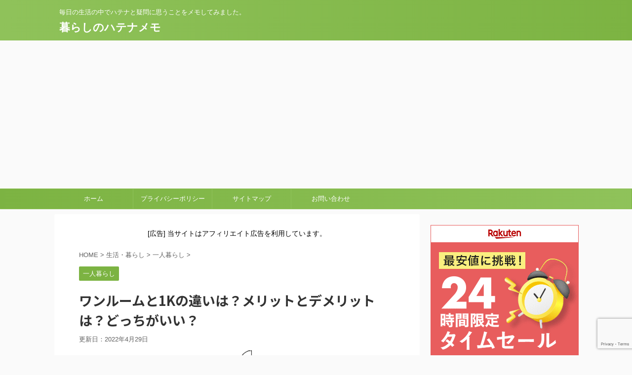

--- FILE ---
content_type: text/html; charset=UTF-8
request_url: https://kurashi7.net/7212.html
body_size: 22689
content:
<!DOCTYPE html>
<!--[if lt IE 7]>
<html class="ie6" dir="ltr" lang="ja" prefix="og: https://ogp.me/ns#"> <![endif]-->
<!--[if IE 7]>
<html class="i7" dir="ltr" lang="ja" prefix="og: https://ogp.me/ns#"> <![endif]-->
<!--[if IE 8]>
<html class="ie" dir="ltr" lang="ja" prefix="og: https://ogp.me/ns#"> <![endif]-->
<!--[if gt IE 8]><!-->
<html dir="ltr" lang="ja" prefix="og: https://ogp.me/ns#" class="">
	<!--<![endif]-->
	<head prefix="og: http://ogp.me/ns# fb: http://ogp.me/ns/fb# article: http://ogp.me/ns/article#">
		<meta charset="UTF-8" >
		<meta name="viewport" content="width=device-width,initial-scale=1.0,user-scalable=no,viewport-fit=cover">
		<meta name="format-detection" content="telephone=no" >

		
		<link rel="alternate" type="application/rss+xml" title="暮らしのハテナメモ RSS Feed" href="https://kurashi7.net/feed" />
		<link rel="pingback" href="https://kurashi7.net/xmlrpc.php" >
		<!--[if lt IE 9]>
		<script src="https://kurashi7.net/wp-content/themes/affinger5/js/html5shiv.js"></script>
		<![endif]-->
				
		<!-- All in One SEO 4.8.7 - aioseo.com -->
	<meta name="description" content="初めて一人暮らしをする場合、不動産屋に行くと最初にきかれるのが住みたい部屋の希望条件です。アンケート用紙の部屋の間取りを見るとワンルーム、1K、そのように選択肢がありますが、どちらを希望したらいいのでしょう。そこでワンルームと1Kの違い、メリットとデメリットの比較、どっちがいいのかについて調べてみました。" />
	<meta name="robots" content="max-snippet:-1, max-image-preview:large, max-video-preview:-1" />
	<meta name="author" content="lion77mun"/>
	<meta name="keywords" content="ワンルーム 1k,ワンルーム 1k 違い,ワンルーム 1k メリット,ワンルーム 1k デメリット,ワンルーム 1k どっち,ワンルーム,1k,違い,メリット,デメリット,どっち" />
	<link rel="canonical" href="https://kurashi7.net/7212.html" />
	<meta name="generator" content="All in One SEO (AIOSEO) 4.8.7" />
		<meta property="og:locale" content="ja_JP" />
		<meta property="og:site_name" content="暮らしのハテナメモ | 毎日の生活の中でハテナと疑問に思うことをメモしてみました。" />
		<meta property="og:type" content="article" />
		<meta property="og:title" content="ワンルームと1Kの違いは？メリットとデメリットは？どっちがいい？" />
		<meta property="og:description" content="初めて一人暮らしをする場合、不動産屋に行くと最初にきかれるのが住みたい部屋の希望条件です。アンケート用紙の部屋の間取りを見るとワンルーム、1K、そのように選択肢がありますが、どちらを希望したらいいのでしょう。そこでワンルームと1Kの違い、メリットとデメリットの比較、どっちがいいのかについて調べてみました。" />
		<meta property="og:url" content="https://kurashi7.net/7212.html" />
		<meta property="article:published_time" content="2016-12-09T08:23:56+00:00" />
		<meta property="article:modified_time" content="2022-04-29T00:09:43+00:00" />
		<meta name="twitter:card" content="summary" />
		<meta name="twitter:site" content="@kurashihatena25" />
		<meta name="twitter:title" content="ワンルームと1Kの違いは？メリットとデメリットは？どっちがいい？" />
		<meta name="twitter:description" content="初めて一人暮らしをする場合、不動産屋に行くと最初にきかれるのが住みたい部屋の希望条件です。アンケート用紙の部屋の間取りを見るとワンルーム、1K、そのように選択肢がありますが、どちらを希望したらいいのでしょう。そこでワンルームと1Kの違い、メリットとデメリットの比較、どっちがいいのかについて調べてみました。" />
		<meta name="twitter:creator" content="@kurashihatena25" />
		<script type="application/ld+json" class="aioseo-schema">
			{"@context":"https:\/\/schema.org","@graph":[{"@type":"Article","@id":"https:\/\/kurashi7.net\/7212.html#article","name":"\u30ef\u30f3\u30eb\u30fc\u30e0\u30681K\u306e\u9055\u3044\u306f\uff1f\u30e1\u30ea\u30c3\u30c8\u3068\u30c7\u30e1\u30ea\u30c3\u30c8\u306f\uff1f\u3069\u3063\u3061\u304c\u3044\u3044\uff1f","headline":"\u30ef\u30f3\u30eb\u30fc\u30e0\u30681K\u306e\u9055\u3044\u306f\uff1f\u30e1\u30ea\u30c3\u30c8\u3068\u30c7\u30e1\u30ea\u30c3\u30c8\u306f\uff1f\u3069\u3063\u3061\u304c\u3044\u3044\uff1f","author":{"@id":"https:\/\/kurashi7.net\/author\/lion77mun#author"},"publisher":{"@id":"https:\/\/kurashi7.net\/#person"},"image":{"@type":"ImageObject","url":"https:\/\/kurashi7.net\/wp-content\/uploads\/2016\/12\/1rs.gif","width":150,"height":150,"caption":"\u30ef\u30f3\u30eb\u30fc\u30e0"},"datePublished":"2016-12-09T17:23:56+09:00","dateModified":"2022-04-29T09:09:43+09:00","inLanguage":"ja","mainEntityOfPage":{"@id":"https:\/\/kurashi7.net\/7212.html#webpage"},"isPartOf":{"@id":"https:\/\/kurashi7.net\/7212.html#webpage"},"articleSection":"\u4e00\u4eba\u66ae\u3089\u3057, \u4e00\u4eba\u66ae\u3089\u3057"},{"@type":"BreadcrumbList","@id":"https:\/\/kurashi7.net\/7212.html#breadcrumblist","itemListElement":[{"@type":"ListItem","@id":"https:\/\/kurashi7.net#listItem","position":1,"name":"\u30db\u30fc\u30e0","item":"https:\/\/kurashi7.net","nextItem":{"@type":"ListItem","@id":"https:\/\/kurashi7.net\/category\/%e7%94%9f%e6%b4%bb%e3%83%bb%e6%9a%ae%e3%82%89%e3%81%97#listItem","name":"\u751f\u6d3b\u30fb\u66ae\u3089\u3057"}},{"@type":"ListItem","@id":"https:\/\/kurashi7.net\/category\/%e7%94%9f%e6%b4%bb%e3%83%bb%e6%9a%ae%e3%82%89%e3%81%97#listItem","position":2,"name":"\u751f\u6d3b\u30fb\u66ae\u3089\u3057","item":"https:\/\/kurashi7.net\/category\/%e7%94%9f%e6%b4%bb%e3%83%bb%e6%9a%ae%e3%82%89%e3%81%97","nextItem":{"@type":"ListItem","@id":"https:\/\/kurashi7.net\/category\/%e7%94%9f%e6%b4%bb%e3%83%bb%e6%9a%ae%e3%82%89%e3%81%97\/%e4%b8%80%e4%ba%ba%e6%9a%ae%e3%82%89%e3%81%97#listItem","name":"\u4e00\u4eba\u66ae\u3089\u3057"},"previousItem":{"@type":"ListItem","@id":"https:\/\/kurashi7.net#listItem","name":"\u30db\u30fc\u30e0"}},{"@type":"ListItem","@id":"https:\/\/kurashi7.net\/category\/%e7%94%9f%e6%b4%bb%e3%83%bb%e6%9a%ae%e3%82%89%e3%81%97\/%e4%b8%80%e4%ba%ba%e6%9a%ae%e3%82%89%e3%81%97#listItem","position":3,"name":"\u4e00\u4eba\u66ae\u3089\u3057","item":"https:\/\/kurashi7.net\/category\/%e7%94%9f%e6%b4%bb%e3%83%bb%e6%9a%ae%e3%82%89%e3%81%97\/%e4%b8%80%e4%ba%ba%e6%9a%ae%e3%82%89%e3%81%97","nextItem":{"@type":"ListItem","@id":"https:\/\/kurashi7.net\/7212.html#listItem","name":"\u30ef\u30f3\u30eb\u30fc\u30e0\u30681K\u306e\u9055\u3044\u306f\uff1f\u30e1\u30ea\u30c3\u30c8\u3068\u30c7\u30e1\u30ea\u30c3\u30c8\u306f\uff1f\u3069\u3063\u3061\u304c\u3044\u3044\uff1f"},"previousItem":{"@type":"ListItem","@id":"https:\/\/kurashi7.net\/category\/%e7%94%9f%e6%b4%bb%e3%83%bb%e6%9a%ae%e3%82%89%e3%81%97#listItem","name":"\u751f\u6d3b\u30fb\u66ae\u3089\u3057"}},{"@type":"ListItem","@id":"https:\/\/kurashi7.net\/7212.html#listItem","position":4,"name":"\u30ef\u30f3\u30eb\u30fc\u30e0\u30681K\u306e\u9055\u3044\u306f\uff1f\u30e1\u30ea\u30c3\u30c8\u3068\u30c7\u30e1\u30ea\u30c3\u30c8\u306f\uff1f\u3069\u3063\u3061\u304c\u3044\u3044\uff1f","previousItem":{"@type":"ListItem","@id":"https:\/\/kurashi7.net\/category\/%e7%94%9f%e6%b4%bb%e3%83%bb%e6%9a%ae%e3%82%89%e3%81%97\/%e4%b8%80%e4%ba%ba%e6%9a%ae%e3%82%89%e3%81%97#listItem","name":"\u4e00\u4eba\u66ae\u3089\u3057"}}]},{"@type":"Person","@id":"https:\/\/kurashi7.net\/#person","name":"\u66ae\u3089\u3057\u306e\u30cf\u30c6\u30ca\u30e1\u30e2","sameAs":["https:\/\/twitter.com\/kurashihatena25"]},{"@type":"Person","@id":"https:\/\/kurashi7.net\/author\/lion77mun#author","url":"https:\/\/kurashi7.net\/author\/lion77mun","name":"lion77mun","image":{"@type":"ImageObject","@id":"https:\/\/kurashi7.net\/7212.html#authorImage","url":"https:\/\/secure.gravatar.com\/avatar\/221ec928430b61f496ce7808bb39d709?s=96&d=mm&r=g","width":96,"height":96,"caption":"lion77mun"}},{"@type":"WebPage","@id":"https:\/\/kurashi7.net\/7212.html#webpage","url":"https:\/\/kurashi7.net\/7212.html","name":"\u30ef\u30f3\u30eb\u30fc\u30e0\u30681K\u306e\u9055\u3044\u306f\uff1f\u30e1\u30ea\u30c3\u30c8\u3068\u30c7\u30e1\u30ea\u30c3\u30c8\u306f\uff1f\u3069\u3063\u3061\u304c\u3044\u3044\uff1f","description":"\u521d\u3081\u3066\u4e00\u4eba\u66ae\u3089\u3057\u3092\u3059\u308b\u5834\u5408\u3001\u4e0d\u52d5\u7523\u5c4b\u306b\u884c\u304f\u3068\u6700\u521d\u306b\u304d\u304b\u308c\u308b\u306e\u304c\u4f4f\u307f\u305f\u3044\u90e8\u5c4b\u306e\u5e0c\u671b\u6761\u4ef6\u3067\u3059\u3002\u30a2\u30f3\u30b1\u30fc\u30c8\u7528\u7d19\u306e\u90e8\u5c4b\u306e\u9593\u53d6\u308a\u3092\u898b\u308b\u3068\u30ef\u30f3\u30eb\u30fc\u30e0\u30011K\u3001\u305d\u306e\u3088\u3046\u306b\u9078\u629e\u80a2\u304c\u3042\u308a\u307e\u3059\u304c\u3001\u3069\u3061\u3089\u3092\u5e0c\u671b\u3057\u305f\u3089\u3044\u3044\u306e\u3067\u3057\u3087\u3046\u3002\u305d\u3053\u3067\u30ef\u30f3\u30eb\u30fc\u30e0\u30681K\u306e\u9055\u3044\u3001\u30e1\u30ea\u30c3\u30c8\u3068\u30c7\u30e1\u30ea\u30c3\u30c8\u306e\u6bd4\u8f03\u3001\u3069\u3063\u3061\u304c\u3044\u3044\u306e\u304b\u306b\u3064\u3044\u3066\u8abf\u3079\u3066\u307f\u307e\u3057\u305f\u3002","inLanguage":"ja","isPartOf":{"@id":"https:\/\/kurashi7.net\/#website"},"breadcrumb":{"@id":"https:\/\/kurashi7.net\/7212.html#breadcrumblist"},"author":{"@id":"https:\/\/kurashi7.net\/author\/lion77mun#author"},"creator":{"@id":"https:\/\/kurashi7.net\/author\/lion77mun#author"},"image":{"@type":"ImageObject","url":"https:\/\/kurashi7.net\/wp-content\/uploads\/2016\/12\/1rs.gif","@id":"https:\/\/kurashi7.net\/7212.html\/#mainImage","width":150,"height":150,"caption":"\u30ef\u30f3\u30eb\u30fc\u30e0"},"primaryImageOfPage":{"@id":"https:\/\/kurashi7.net\/7212.html#mainImage"},"datePublished":"2016-12-09T17:23:56+09:00","dateModified":"2022-04-29T09:09:43+09:00"},{"@type":"WebSite","@id":"https:\/\/kurashi7.net\/#website","url":"https:\/\/kurashi7.net\/","name":"\u66ae\u3089\u3057\u306e\u30cf\u30c6\u30ca\u30e1\u30e2","description":"\u6bce\u65e5\u306e\u751f\u6d3b\u306e\u4e2d\u3067\u30cf\u30c6\u30ca\u3068\u7591\u554f\u306b\u601d\u3046\u3053\u3068\u3092\u30e1\u30e2\u3057\u3066\u307f\u307e\u3057\u305f\u3002","inLanguage":"ja","publisher":{"@id":"https:\/\/kurashi7.net\/#person"}}]}
		</script>
		<!-- All in One SEO -->

<title>ワンルームと1Kの違いは？メリットとデメリットは？どっちがいい？</title>
<link rel='dns-prefetch' href='//ajax.googleapis.com' />
<link rel='dns-prefetch' href='//stats.wp.com' />
<link rel='dns-prefetch' href='//v0.wordpress.com' />
<link rel='dns-prefetch' href='//widgets.wp.com' />
<link rel='dns-prefetch' href='//s0.wp.com' />
<link rel='dns-prefetch' href='//0.gravatar.com' />
<link rel='dns-prefetch' href='//1.gravatar.com' />
<link rel='dns-prefetch' href='//2.gravatar.com' />
<script type="text/javascript" id="wpp-js" src="https://kurashi7.net/wp-content/plugins/wordpress-popular-posts/assets/js/wpp.min.js?ver=7.3.3" data-sampling="1" data-sampling-rate="100" data-api-url="https://kurashi7.net/wp-json/wordpress-popular-posts" data-post-id="7212" data-token="e2b7db253c" data-lang="0" data-debug="0"></script>
<script type="text/javascript">
/* <![CDATA[ */
window._wpemojiSettings = {"baseUrl":"https:\/\/s.w.org\/images\/core\/emoji\/14.0.0\/72x72\/","ext":".png","svgUrl":"https:\/\/s.w.org\/images\/core\/emoji\/14.0.0\/svg\/","svgExt":".svg","source":{"concatemoji":"https:\/\/kurashi7.net\/wp-includes\/js\/wp-emoji-release.min.js?ver=6.4.2"}};
/*! This file is auto-generated */
!function(i,n){var o,s,e;function c(e){try{var t={supportTests:e,timestamp:(new Date).valueOf()};sessionStorage.setItem(o,JSON.stringify(t))}catch(e){}}function p(e,t,n){e.clearRect(0,0,e.canvas.width,e.canvas.height),e.fillText(t,0,0);var t=new Uint32Array(e.getImageData(0,0,e.canvas.width,e.canvas.height).data),r=(e.clearRect(0,0,e.canvas.width,e.canvas.height),e.fillText(n,0,0),new Uint32Array(e.getImageData(0,0,e.canvas.width,e.canvas.height).data));return t.every(function(e,t){return e===r[t]})}function u(e,t,n){switch(t){case"flag":return n(e,"\ud83c\udff3\ufe0f\u200d\u26a7\ufe0f","\ud83c\udff3\ufe0f\u200b\u26a7\ufe0f")?!1:!n(e,"\ud83c\uddfa\ud83c\uddf3","\ud83c\uddfa\u200b\ud83c\uddf3")&&!n(e,"\ud83c\udff4\udb40\udc67\udb40\udc62\udb40\udc65\udb40\udc6e\udb40\udc67\udb40\udc7f","\ud83c\udff4\u200b\udb40\udc67\u200b\udb40\udc62\u200b\udb40\udc65\u200b\udb40\udc6e\u200b\udb40\udc67\u200b\udb40\udc7f");case"emoji":return!n(e,"\ud83e\udef1\ud83c\udffb\u200d\ud83e\udef2\ud83c\udfff","\ud83e\udef1\ud83c\udffb\u200b\ud83e\udef2\ud83c\udfff")}return!1}function f(e,t,n){var r="undefined"!=typeof WorkerGlobalScope&&self instanceof WorkerGlobalScope?new OffscreenCanvas(300,150):i.createElement("canvas"),a=r.getContext("2d",{willReadFrequently:!0}),o=(a.textBaseline="top",a.font="600 32px Arial",{});return e.forEach(function(e){o[e]=t(a,e,n)}),o}function t(e){var t=i.createElement("script");t.src=e,t.defer=!0,i.head.appendChild(t)}"undefined"!=typeof Promise&&(o="wpEmojiSettingsSupports",s=["flag","emoji"],n.supports={everything:!0,everythingExceptFlag:!0},e=new Promise(function(e){i.addEventListener("DOMContentLoaded",e,{once:!0})}),new Promise(function(t){var n=function(){try{var e=JSON.parse(sessionStorage.getItem(o));if("object"==typeof e&&"number"==typeof e.timestamp&&(new Date).valueOf()<e.timestamp+604800&&"object"==typeof e.supportTests)return e.supportTests}catch(e){}return null}();if(!n){if("undefined"!=typeof Worker&&"undefined"!=typeof OffscreenCanvas&&"undefined"!=typeof URL&&URL.createObjectURL&&"undefined"!=typeof Blob)try{var e="postMessage("+f.toString()+"("+[JSON.stringify(s),u.toString(),p.toString()].join(",")+"));",r=new Blob([e],{type:"text/javascript"}),a=new Worker(URL.createObjectURL(r),{name:"wpTestEmojiSupports"});return void(a.onmessage=function(e){c(n=e.data),a.terminate(),t(n)})}catch(e){}c(n=f(s,u,p))}t(n)}).then(function(e){for(var t in e)n.supports[t]=e[t],n.supports.everything=n.supports.everything&&n.supports[t],"flag"!==t&&(n.supports.everythingExceptFlag=n.supports.everythingExceptFlag&&n.supports[t]);n.supports.everythingExceptFlag=n.supports.everythingExceptFlag&&!n.supports.flag,n.DOMReady=!1,n.readyCallback=function(){n.DOMReady=!0}}).then(function(){return e}).then(function(){var e;n.supports.everything||(n.readyCallback(),(e=n.source||{}).concatemoji?t(e.concatemoji):e.wpemoji&&e.twemoji&&(t(e.twemoji),t(e.wpemoji)))}))}((window,document),window._wpemojiSettings);
/* ]]> */
</script>
<style id='wp-emoji-styles-inline-css' type='text/css'>

	img.wp-smiley, img.emoji {
		display: inline !important;
		border: none !important;
		box-shadow: none !important;
		height: 1em !important;
		width: 1em !important;
		margin: 0 0.07em !important;
		vertical-align: -0.1em !important;
		background: none !important;
		padding: 0 !important;
	}
</style>
<link rel='stylesheet' id='wp-block-library-css' href='https://kurashi7.net/wp-includes/css/dist/block-library/style.min.css?ver=6.4.2' type='text/css' media='all' />
<link rel='stylesheet' id='mediaelement-css' href='https://kurashi7.net/wp-includes/js/mediaelement/mediaelementplayer-legacy.min.css?ver=4.2.17' type='text/css' media='all' />
<link rel='stylesheet' id='wp-mediaelement-css' href='https://kurashi7.net/wp-includes/js/mediaelement/wp-mediaelement.min.css?ver=6.4.2' type='text/css' media='all' />
<style id='jetpack-sharing-buttons-style-inline-css' type='text/css'>
.jetpack-sharing-buttons__services-list{display:flex;flex-direction:row;flex-wrap:wrap;gap:0;list-style-type:none;margin:5px;padding:0}.jetpack-sharing-buttons__services-list.has-small-icon-size{font-size:12px}.jetpack-sharing-buttons__services-list.has-normal-icon-size{font-size:16px}.jetpack-sharing-buttons__services-list.has-large-icon-size{font-size:24px}.jetpack-sharing-buttons__services-list.has-huge-icon-size{font-size:36px}@media print{.jetpack-sharing-buttons__services-list{display:none!important}}.editor-styles-wrapper .wp-block-jetpack-sharing-buttons{gap:0;padding-inline-start:0}ul.jetpack-sharing-buttons__services-list.has-background{padding:1.25em 2.375em}
</style>
<style id='classic-theme-styles-inline-css' type='text/css'>
/*! This file is auto-generated */
.wp-block-button__link{color:#fff;background-color:#32373c;border-radius:9999px;box-shadow:none;text-decoration:none;padding:calc(.667em + 2px) calc(1.333em + 2px);font-size:1.125em}.wp-block-file__button{background:#32373c;color:#fff;text-decoration:none}
</style>
<style id='global-styles-inline-css' type='text/css'>
body{--wp--preset--color--black: #000000;--wp--preset--color--cyan-bluish-gray: #abb8c3;--wp--preset--color--white: #ffffff;--wp--preset--color--pale-pink: #f78da7;--wp--preset--color--vivid-red: #cf2e2e;--wp--preset--color--luminous-vivid-orange: #ff6900;--wp--preset--color--luminous-vivid-amber: #fcb900;--wp--preset--color--light-green-cyan: #7bdcb5;--wp--preset--color--vivid-green-cyan: #00d084;--wp--preset--color--pale-cyan-blue: #8ed1fc;--wp--preset--color--vivid-cyan-blue: #0693e3;--wp--preset--color--vivid-purple: #9b51e0;--wp--preset--gradient--vivid-cyan-blue-to-vivid-purple: linear-gradient(135deg,rgba(6,147,227,1) 0%,rgb(155,81,224) 100%);--wp--preset--gradient--light-green-cyan-to-vivid-green-cyan: linear-gradient(135deg,rgb(122,220,180) 0%,rgb(0,208,130) 100%);--wp--preset--gradient--luminous-vivid-amber-to-luminous-vivid-orange: linear-gradient(135deg,rgba(252,185,0,1) 0%,rgba(255,105,0,1) 100%);--wp--preset--gradient--luminous-vivid-orange-to-vivid-red: linear-gradient(135deg,rgba(255,105,0,1) 0%,rgb(207,46,46) 100%);--wp--preset--gradient--very-light-gray-to-cyan-bluish-gray: linear-gradient(135deg,rgb(238,238,238) 0%,rgb(169,184,195) 100%);--wp--preset--gradient--cool-to-warm-spectrum: linear-gradient(135deg,rgb(74,234,220) 0%,rgb(151,120,209) 20%,rgb(207,42,186) 40%,rgb(238,44,130) 60%,rgb(251,105,98) 80%,rgb(254,248,76) 100%);--wp--preset--gradient--blush-light-purple: linear-gradient(135deg,rgb(255,206,236) 0%,rgb(152,150,240) 100%);--wp--preset--gradient--blush-bordeaux: linear-gradient(135deg,rgb(254,205,165) 0%,rgb(254,45,45) 50%,rgb(107,0,62) 100%);--wp--preset--gradient--luminous-dusk: linear-gradient(135deg,rgb(255,203,112) 0%,rgb(199,81,192) 50%,rgb(65,88,208) 100%);--wp--preset--gradient--pale-ocean: linear-gradient(135deg,rgb(255,245,203) 0%,rgb(182,227,212) 50%,rgb(51,167,181) 100%);--wp--preset--gradient--electric-grass: linear-gradient(135deg,rgb(202,248,128) 0%,rgb(113,206,126) 100%);--wp--preset--gradient--midnight: linear-gradient(135deg,rgb(2,3,129) 0%,rgb(40,116,252) 100%);--wp--preset--font-size--small: 13px;--wp--preset--font-size--medium: 20px;--wp--preset--font-size--large: 36px;--wp--preset--font-size--x-large: 42px;--wp--preset--spacing--20: 0.44rem;--wp--preset--spacing--30: 0.67rem;--wp--preset--spacing--40: 1rem;--wp--preset--spacing--50: 1.5rem;--wp--preset--spacing--60: 2.25rem;--wp--preset--spacing--70: 3.38rem;--wp--preset--spacing--80: 5.06rem;--wp--preset--shadow--natural: 6px 6px 9px rgba(0, 0, 0, 0.2);--wp--preset--shadow--deep: 12px 12px 50px rgba(0, 0, 0, 0.4);--wp--preset--shadow--sharp: 6px 6px 0px rgba(0, 0, 0, 0.2);--wp--preset--shadow--outlined: 6px 6px 0px -3px rgba(255, 255, 255, 1), 6px 6px rgba(0, 0, 0, 1);--wp--preset--shadow--crisp: 6px 6px 0px rgba(0, 0, 0, 1);}:where(.is-layout-flex){gap: 0.5em;}:where(.is-layout-grid){gap: 0.5em;}body .is-layout-flow > .alignleft{float: left;margin-inline-start: 0;margin-inline-end: 2em;}body .is-layout-flow > .alignright{float: right;margin-inline-start: 2em;margin-inline-end: 0;}body .is-layout-flow > .aligncenter{margin-left: auto !important;margin-right: auto !important;}body .is-layout-constrained > .alignleft{float: left;margin-inline-start: 0;margin-inline-end: 2em;}body .is-layout-constrained > .alignright{float: right;margin-inline-start: 2em;margin-inline-end: 0;}body .is-layout-constrained > .aligncenter{margin-left: auto !important;margin-right: auto !important;}body .is-layout-constrained > :where(:not(.alignleft):not(.alignright):not(.alignfull)){max-width: var(--wp--style--global--content-size);margin-left: auto !important;margin-right: auto !important;}body .is-layout-constrained > .alignwide{max-width: var(--wp--style--global--wide-size);}body .is-layout-flex{display: flex;}body .is-layout-flex{flex-wrap: wrap;align-items: center;}body .is-layout-flex > *{margin: 0;}body .is-layout-grid{display: grid;}body .is-layout-grid > *{margin: 0;}:where(.wp-block-columns.is-layout-flex){gap: 2em;}:where(.wp-block-columns.is-layout-grid){gap: 2em;}:where(.wp-block-post-template.is-layout-flex){gap: 1.25em;}:where(.wp-block-post-template.is-layout-grid){gap: 1.25em;}.has-black-color{color: var(--wp--preset--color--black) !important;}.has-cyan-bluish-gray-color{color: var(--wp--preset--color--cyan-bluish-gray) !important;}.has-white-color{color: var(--wp--preset--color--white) !important;}.has-pale-pink-color{color: var(--wp--preset--color--pale-pink) !important;}.has-vivid-red-color{color: var(--wp--preset--color--vivid-red) !important;}.has-luminous-vivid-orange-color{color: var(--wp--preset--color--luminous-vivid-orange) !important;}.has-luminous-vivid-amber-color{color: var(--wp--preset--color--luminous-vivid-amber) !important;}.has-light-green-cyan-color{color: var(--wp--preset--color--light-green-cyan) !important;}.has-vivid-green-cyan-color{color: var(--wp--preset--color--vivid-green-cyan) !important;}.has-pale-cyan-blue-color{color: var(--wp--preset--color--pale-cyan-blue) !important;}.has-vivid-cyan-blue-color{color: var(--wp--preset--color--vivid-cyan-blue) !important;}.has-vivid-purple-color{color: var(--wp--preset--color--vivid-purple) !important;}.has-black-background-color{background-color: var(--wp--preset--color--black) !important;}.has-cyan-bluish-gray-background-color{background-color: var(--wp--preset--color--cyan-bluish-gray) !important;}.has-white-background-color{background-color: var(--wp--preset--color--white) !important;}.has-pale-pink-background-color{background-color: var(--wp--preset--color--pale-pink) !important;}.has-vivid-red-background-color{background-color: var(--wp--preset--color--vivid-red) !important;}.has-luminous-vivid-orange-background-color{background-color: var(--wp--preset--color--luminous-vivid-orange) !important;}.has-luminous-vivid-amber-background-color{background-color: var(--wp--preset--color--luminous-vivid-amber) !important;}.has-light-green-cyan-background-color{background-color: var(--wp--preset--color--light-green-cyan) !important;}.has-vivid-green-cyan-background-color{background-color: var(--wp--preset--color--vivid-green-cyan) !important;}.has-pale-cyan-blue-background-color{background-color: var(--wp--preset--color--pale-cyan-blue) !important;}.has-vivid-cyan-blue-background-color{background-color: var(--wp--preset--color--vivid-cyan-blue) !important;}.has-vivid-purple-background-color{background-color: var(--wp--preset--color--vivid-purple) !important;}.has-black-border-color{border-color: var(--wp--preset--color--black) !important;}.has-cyan-bluish-gray-border-color{border-color: var(--wp--preset--color--cyan-bluish-gray) !important;}.has-white-border-color{border-color: var(--wp--preset--color--white) !important;}.has-pale-pink-border-color{border-color: var(--wp--preset--color--pale-pink) !important;}.has-vivid-red-border-color{border-color: var(--wp--preset--color--vivid-red) !important;}.has-luminous-vivid-orange-border-color{border-color: var(--wp--preset--color--luminous-vivid-orange) !important;}.has-luminous-vivid-amber-border-color{border-color: var(--wp--preset--color--luminous-vivid-amber) !important;}.has-light-green-cyan-border-color{border-color: var(--wp--preset--color--light-green-cyan) !important;}.has-vivid-green-cyan-border-color{border-color: var(--wp--preset--color--vivid-green-cyan) !important;}.has-pale-cyan-blue-border-color{border-color: var(--wp--preset--color--pale-cyan-blue) !important;}.has-vivid-cyan-blue-border-color{border-color: var(--wp--preset--color--vivid-cyan-blue) !important;}.has-vivid-purple-border-color{border-color: var(--wp--preset--color--vivid-purple) !important;}.has-vivid-cyan-blue-to-vivid-purple-gradient-background{background: var(--wp--preset--gradient--vivid-cyan-blue-to-vivid-purple) !important;}.has-light-green-cyan-to-vivid-green-cyan-gradient-background{background: var(--wp--preset--gradient--light-green-cyan-to-vivid-green-cyan) !important;}.has-luminous-vivid-amber-to-luminous-vivid-orange-gradient-background{background: var(--wp--preset--gradient--luminous-vivid-amber-to-luminous-vivid-orange) !important;}.has-luminous-vivid-orange-to-vivid-red-gradient-background{background: var(--wp--preset--gradient--luminous-vivid-orange-to-vivid-red) !important;}.has-very-light-gray-to-cyan-bluish-gray-gradient-background{background: var(--wp--preset--gradient--very-light-gray-to-cyan-bluish-gray) !important;}.has-cool-to-warm-spectrum-gradient-background{background: var(--wp--preset--gradient--cool-to-warm-spectrum) !important;}.has-blush-light-purple-gradient-background{background: var(--wp--preset--gradient--blush-light-purple) !important;}.has-blush-bordeaux-gradient-background{background: var(--wp--preset--gradient--blush-bordeaux) !important;}.has-luminous-dusk-gradient-background{background: var(--wp--preset--gradient--luminous-dusk) !important;}.has-pale-ocean-gradient-background{background: var(--wp--preset--gradient--pale-ocean) !important;}.has-electric-grass-gradient-background{background: var(--wp--preset--gradient--electric-grass) !important;}.has-midnight-gradient-background{background: var(--wp--preset--gradient--midnight) !important;}.has-small-font-size{font-size: var(--wp--preset--font-size--small) !important;}.has-medium-font-size{font-size: var(--wp--preset--font-size--medium) !important;}.has-large-font-size{font-size: var(--wp--preset--font-size--large) !important;}.has-x-large-font-size{font-size: var(--wp--preset--font-size--x-large) !important;}
.wp-block-navigation a:where(:not(.wp-element-button)){color: inherit;}
:where(.wp-block-post-template.is-layout-flex){gap: 1.25em;}:where(.wp-block-post-template.is-layout-grid){gap: 1.25em;}
:where(.wp-block-columns.is-layout-flex){gap: 2em;}:where(.wp-block-columns.is-layout-grid){gap: 2em;}
.wp-block-pullquote{font-size: 1.5em;line-height: 1.6;}
</style>
<link rel='stylesheet' id='contact-form-7-css' href='https://kurashi7.net/wp-content/plugins/contact-form-7/includes/css/styles.css?ver=5.9.8' type='text/css' media='all' />
<link rel='stylesheet' id='ez-toc-css' href='https://kurashi7.net/wp-content/plugins/easy-table-of-contents/assets/css/screen.min.css?ver=2.0.76' type='text/css' media='all' />
<style id='ez-toc-inline-css' type='text/css'>
div#ez-toc-container .ez-toc-title {font-size: 120%;}div#ez-toc-container .ez-toc-title {font-weight: 500;}div#ez-toc-container ul li , div#ez-toc-container ul li a {font-size: 95%;}div#ez-toc-container ul li , div#ez-toc-container ul li a {font-weight: 500;}div#ez-toc-container nav ul ul li {font-size: 90%;}
.ez-toc-container-direction {direction: ltr;}.ez-toc-counter ul{counter-reset: item ;}.ez-toc-counter nav ul li a::before {content: counters(item, '.', decimal) '. ';display: inline-block;counter-increment: item;flex-grow: 0;flex-shrink: 0;margin-right: .2em; float: left; }.ez-toc-widget-direction {direction: ltr;}.ez-toc-widget-container ul{counter-reset: item ;}.ez-toc-widget-container nav ul li a::before {content: counters(item, '.', decimal) '. ';display: inline-block;counter-increment: item;flex-grow: 0;flex-shrink: 0;margin-right: .2em; float: left; }
</style>
<link rel='stylesheet' id='wordpress-popular-posts-css-css' href='https://kurashi7.net/wp-content/plugins/wordpress-popular-posts/assets/css/wpp.css?ver=7.3.3' type='text/css' media='all' />
<link rel='stylesheet' id='normalize-css' href='https://kurashi7.net/wp-content/themes/affinger5/css/normalize.css?ver=1.5.9' type='text/css' media='all' />
<link rel='stylesheet' id='font-awesome-css' href='https://kurashi7.net/wp-content/themes/affinger5/css/fontawesome/css/font-awesome.min.css?ver=4.7.0' type='text/css' media='all' />
<link rel='stylesheet' id='font-awesome-animation-css' href='https://kurashi7.net/wp-content/themes/affinger5/css/fontawesome/css/font-awesome-animation.min.css?ver=6.4.2' type='text/css' media='all' />
<link rel='stylesheet' id='st_svg-css' href='https://kurashi7.net/wp-content/themes/affinger5/st_svg/style.css?ver=6.4.2' type='text/css' media='all' />
<link rel='stylesheet' id='slick-css' href='https://kurashi7.net/wp-content/themes/affinger5/vendor/slick/slick.css?ver=1.8.0' type='text/css' media='all' />
<link rel='stylesheet' id='slick-theme-css' href='https://kurashi7.net/wp-content/themes/affinger5/vendor/slick/slick-theme.css?ver=1.8.0' type='text/css' media='all' />
<link rel='stylesheet' id='fonts-googleapis-notosansjp-css' href='//fonts.googleapis.com/earlyaccess/notosansjp.css?ver=6.4.2' type='text/css' media='all' />
<link rel='stylesheet' id='style-css' href='https://kurashi7.net/wp-content/themes/affinger5/style.css?ver=6.4.2' type='text/css' media='all' />
<link rel='stylesheet' id='child-style-css' href='https://kurashi7.net/wp-content/themes/affinger5-child/style.css?ver=6.4.2' type='text/css' media='all' />
<link rel='stylesheet' id='single-css' href='https://kurashi7.net/wp-content/themes/affinger5/st-rankcss.php' type='text/css' media='all' />
<link rel='stylesheet' id='st-themecss-css' href='https://kurashi7.net/wp-content/themes/affinger5/st-themecss-loader.php?ver=6.4.2' type='text/css' media='all' />
<link rel='stylesheet' id='jetpack_css-css' href='https://kurashi7.net/wp-content/plugins/jetpack/css/jetpack.css?ver=13.6.1' type='text/css' media='all' />
<script type="text/javascript" src="//ajax.googleapis.com/ajax/libs/jquery/1.11.3/jquery.min.js?ver=1.11.3" id="jquery-js"></script>
<link rel="https://api.w.org/" href="https://kurashi7.net/wp-json/" /><link rel="alternate" type="application/json" href="https://kurashi7.net/wp-json/wp/v2/posts/7212" /><link rel='shortlink' href='https://wp.me/p7Hbxc-1Sk' />
<script type="text/javascript">
<!--
/******************************************************************************
***   COPY PROTECTED BY http://chetangole.com/blog/wp-copyprotect/   version 3.1.0 ****
******************************************************************************/
function clickIE4(){
if (event.button==2){
return false;
}
}
function clickNS4(e){
if (document.layers||document.getElementById&&!document.all){
if (e.which==2||e.which==3){
return false;
}
}
}

if (document.layers){
document.captureEvents(Event.MOUSEDOWN);
document.onmousedown=clickNS4;
}
else if (document.all&&!document.getElementById){
document.onmousedown=clickIE4;
}

document.oncontextmenu=new Function("return false")
// --> 
</script>

	<style>img#wpstats{display:none}</style>
		            <style id="wpp-loading-animation-styles">@-webkit-keyframes bgslide{from{background-position-x:0}to{background-position-x:-200%}}@keyframes bgslide{from{background-position-x:0}to{background-position-x:-200%}}.wpp-widget-block-placeholder,.wpp-shortcode-placeholder{margin:0 auto;width:60px;height:3px;background:#dd3737;background:linear-gradient(90deg,#dd3737 0%,#571313 10%,#dd3737 100%);background-size:200% auto;border-radius:3px;-webkit-animation:bgslide 1s infinite linear;animation:bgslide 1s infinite linear}</style>
            <meta name="robots" content="index, follow" />
<link rel="shortcut icon" href="https://kurashi7.net/wp-content/uploads/2017/09/favicon.ico" >
<!-- Google Tag Manager -->
<script>(function(w,d,s,l,i){w[l]=w[l]||[];w[l].push({'gtm.start':
new Date().getTime(),event:'gtm.js'});var f=d.getElementsByTagName(s)[0],
j=d.createElement(s),dl=l!='dataLayer'?'&l='+l:'';j.async=true;j.src=
'https://www.googletagmanager.com/gtm.js?id='+i+dl;f.parentNode.insertBefore(j,f);
})(window,document,'script','dataLayer','GTM-NWHZ63R');</script>
<!-- End Google Tag Manager -->
<link rel="canonical" href="https://kurashi7.net/7212.html" />
<style type="text/css">.broken_link, a.broken_link {
	text-decoration: line-through;
}</style><style type="text/css" id="wp-custom-css">.post table {border: none;}
table tbody tr td{border: none; padding:0;}</style>						


<script>
jQuery(function(){
    jQuery('.st-btn-open').click(function(){
        jQuery(this).next('.st-slidebox').stop(true, true).slideToggle();
    });
});
</script>

<script>
	jQuery(function(){
		jQuery("#toc_container:not(:has(ul ul))").addClass("only-toc");
		jQuery(".st-ac-box ul:has(.cat-item)").each(function(){
			jQuery(this).addClass("st-ac-cat");
		});
	});
</script>

<script>
	jQuery(function(){
						jQuery('.st-star').parent('.rankh4').css('padding-bottom','5px'); // スターがある場合のランキング見出し調整
	});
</script>
			</head>
	<body class="post-template-default single single-post postid-7212 single-format-standard not-front-page" >
				<div id="st-ami">
				<div id="wrapper" class="">
				<div id="wrapper-in">
					<header id="">
						<div id="headbox-bg">
							<div class="clearfix" id="headbox">
										<nav id="s-navi" class="pcnone">
			<dl class="acordion">
				<dt class="trigger">
					<p class="acordion_button"><span class="op"><i class="fa st-svg-menu"></i></span></p>
		
					<!-- 追加メニュー -->
					
					<!-- 追加メニュー2 -->
					
						</dt>

				<dd class="acordion_tree">
					<div class="acordion_tree_content">

						

														<div class="menu-%e3%83%a1%e3%83%8b%e3%83%a5%e3%83%bc1-container"><ul id="menu-%e3%83%a1%e3%83%8b%e3%83%a5%e3%83%bc1" class="menu"><li id="menu-item-27" class="menu-item menu-item-type-custom menu-item-object-custom menu-item-home menu-item-27"><a href="https://kurashi7.net/"><span class="menu-item-label">ホーム</span></a></li>
<li id="menu-item-32915" class="menu-item menu-item-type-post_type menu-item-object-page menu-item-32915"><a href="https://kurashi7.net/privacypolicy.html"><span class="menu-item-label">プライバシーポリシー</span></a></li>
<li id="menu-item-26" class="menu-item menu-item-type-post_type menu-item-object-page menu-item-26"><a href="https://kurashi7.net/sitemaps.html"><span class="menu-item-label">サイトマップ</span></a></li>
<li id="menu-item-12" class="menu-item menu-item-type-post_type menu-item-object-page menu-item-12"><a href="https://kurashi7.net/otoiawase.html"><span class="menu-item-label">お問い合わせ</span></a></li>
</ul></div>							<div class="clear"></div>

						
					</div>
				</dd>
			</dl>
		</nav>
										<div id="header-l">
										
            
			
				<!-- キャプション -->
				                
					              		 	 <p class="descr sitenametop">
               		     	毎日の生活の中でハテナと疑問に思うことをメモしてみました。               			 </p>
					                    
				                
				<!-- ロゴ又はブログ名 -->
				              		  <p class="sitename"><a href="https://kurashi7.net/">
                  		                      		    暮らしのハテナメモ                   		               		  </a></p>
            					<!-- ロゴ又はブログ名ここまで -->

			    
		
    									</div><!-- /#header-l -->
								<div id="header-r" class="smanone">
																		
								</div><!-- /#header-r -->
							</div><!-- /#headbox-bg -->
						</div><!-- /#headbox clearfix -->

						
						
						
											
<div id="gazou-wide">
			<div id="st-menubox">
			<div id="st-menuwide">
				<nav class="smanone clearfix"><ul id="menu-%e3%83%a1%e3%83%8b%e3%83%a5%e3%83%bc1-1" class="menu"><li class="menu-item menu-item-type-custom menu-item-object-custom menu-item-home menu-item-27"><a href="https://kurashi7.net/">ホーム</a></li>
<li class="menu-item menu-item-type-post_type menu-item-object-page menu-item-32915"><a href="https://kurashi7.net/privacypolicy.html">プライバシーポリシー</a></li>
<li class="menu-item menu-item-type-post_type menu-item-object-page menu-item-26"><a href="https://kurashi7.net/sitemaps.html">サイトマップ</a></li>
<li class="menu-item menu-item-type-post_type menu-item-object-page menu-item-12"><a href="https://kurashi7.net/otoiawase.html">お問い合わせ</a></li>
</ul></nav>			</div>
		</div>
				</div>
					
					
					</header>

					

					<div id="content-w">

					
					
<div id="content" class="clearfix">
	<div id="contentInner">

		<main>
			<article>
				<div id="post-7212" class="st-post post-7212 post type-post status-publish format-standard has-post-thumbnail hentry category-46 tag-47">

			
														<div id="custom_html-2" class="widget_text st-widgets-box post-widgets-top widget_custom_html"><div class="textwidget custom-html-widget"><div class="blank-box sticky" style="text-align: center;"><span style="font-size: 14px;">[広告] 当サイトはアフィリエイト広告を利用しています。</span></div></div></div>						

					<!--ぱんくず -->
										<div id="breadcrumb">
					<ol itemscope itemtype="http://schema.org/BreadcrumbList">
							 <li itemprop="itemListElement" itemscope
      itemtype="http://schema.org/ListItem"><a href="https://kurashi7.net" itemprop="item"><span itemprop="name">HOME</span></a> > <meta itemprop="position" content="1" /></li>
													<li itemprop="itemListElement" itemscope
      itemtype="http://schema.org/ListItem"><a href="https://kurashi7.net/category/%e7%94%9f%e6%b4%bb%e3%83%bb%e6%9a%ae%e3%82%89%e3%81%97" itemprop="item">
							<span itemprop="name">生活・暮らし</span> </a> &gt;<meta itemprop="position" content="2" /></li> 
													<li itemprop="itemListElement" itemscope
      itemtype="http://schema.org/ListItem"><a href="https://kurashi7.net/category/%e7%94%9f%e6%b4%bb%e3%83%bb%e6%9a%ae%e3%82%89%e3%81%97/%e4%b8%80%e4%ba%ba%e6%9a%ae%e3%82%89%e3%81%97" itemprop="item">
							<span itemprop="name">一人暮らし</span> </a> &gt;<meta itemprop="position" content="3" /></li> 
											</ol>
					</div>
										<!--/ ぱんくず -->

					<!--ループ開始 -->
										
										<p class="st-catgroup">
					<a href="https://kurashi7.net/category/%e7%94%9f%e6%b4%bb%e3%83%bb%e6%9a%ae%e3%82%89%e3%81%97/%e4%b8%80%e4%ba%ba%e6%9a%ae%e3%82%89%e3%81%97" title="View all posts in 一人暮らし" rel="category tag"><span class="catname st-catid46">一人暮らし</span></a>					</p>
									

					<h1 class="entry-title">ワンルームと1Kの違いは？メリットとデメリットは？どっちがいい？</h1>

					<div class="blogbox ">
						<p><span class="kdate">
																							更新日：<time class="updated" datetime="2022-04-29T09:09:43+0900">2022年4月29日</time>
													</span></p>
					</div>

					
					<div class="mainbox">
						<div id="nocopy" ><!-- コピー禁止エリアここから -->
																										
							<div class="entry-content">
								<p><img fetchpriority="high" decoding="async" src="https://kurashi7.net/wp-content/uploads/2016/12/1r.gif" alt="ワンルーム" width="300" height="300" class="aligncenter size-full wp-image-7250" /></p>
<p>初めて一人暮らしをする場合、まずは部屋探しですよね。</p>
<p>不動産屋に行くと最初にきかれるのが住みたい部屋の希望条件です。</p>
<p>アンケート用紙の部屋の間取りを見ると</p>
<p><strong><span style="font-size: 14pt;">ワンルーム</span></strong></p>
<p><strong><span style="font-size: 14pt;">1K</span></strong></p>
<p>そのように選択肢がありますよね。どちらを希望したらいいのでしょう。</p>
<p>そこで<br />
<div class="su-note"  style="border-color:#dcddb0;border-radius:3px;-moz-border-radius:3px;-webkit-border-radius:3px;"><div class="su-note-inner su-u-clearfix su-u-trim" style="background-color:#f6f7ca;border-color:#ffffff;color:#333333;border-radius:3px;-moz-border-radius:3px;-webkit-border-radius:3px;">
<p><strong>ワンルームと1Kの違い</strong></p>
<p><strong>メリットとデメリットの比較</strong></p>
<p><strong>どっちがいいのか</strong></p>
</div></div>
<p>などについて調べてみました。</p>
<div class="a273f598cc3d2db4ca019dd21091a826" data-index="3" style="float: none; margin:10px 0 10px 0; text-align:center;">
スポンサードリンク<br />
<script async src="//pagead2.googlesyndication.com/pagead/js/adsbygoogle.js"></script>
<!-- more 直下（暮し） -->
<ins class="adsbygoogle"
     style="display:inline-block;width:300px;height:250px"
     data-ad-client="ca-pub-8052159493608082"
     data-ad-slot="2948789451"></ins>
<script>
(adsbygoogle = window.adsbygoogle || []).push({});
</script>
</div>

<div id="ez-toc-container" class="ez-toc-v2_0_76 ez-toc-wrap-center counter-hierarchy ez-toc-counter ez-toc-grey ez-toc-container-direction">
<div class="ez-toc-title-container">
<p class="ez-toc-title" style="cursor:inherit">目次</p>
<span class="ez-toc-title-toggle"><a href="#" class="ez-toc-pull-right ez-toc-btn ez-toc-btn-xs ez-toc-btn-default ez-toc-toggle" aria-label="Toggle Table of Content"><span class="ez-toc-js-icon-con"><span class=""><span class="eztoc-hide" style="display:none;">Toggle</span><span class="ez-toc-icon-toggle-span"><svg style="fill: #999;color:#999" xmlns="http://www.w3.org/2000/svg" class="list-377408" width="20px" height="20px" viewBox="0 0 24 24" fill="none"><path d="M6 6H4v2h2V6zm14 0H8v2h12V6zM4 11h2v2H4v-2zm16 0H8v2h12v-2zM4 16h2v2H4v-2zm16 0H8v2h12v-2z" fill="currentColor"></path></svg><svg style="fill: #999;color:#999" class="arrow-unsorted-368013" xmlns="http://www.w3.org/2000/svg" width="10px" height="10px" viewBox="0 0 24 24" version="1.2" baseProfile="tiny"><path d="M18.2 9.3l-6.2-6.3-6.2 6.3c-.2.2-.3.4-.3.7s.1.5.3.7c.2.2.4.3.7.3h11c.3 0 .5-.1.7-.3.2-.2.3-.5.3-.7s-.1-.5-.3-.7zM5.8 14.7l6.2 6.3 6.2-6.3c.2-.2.3-.5.3-.7s-.1-.5-.3-.7c-.2-.2-.4-.3-.7-.3h-11c-.3 0-.5.1-.7.3-.2.2-.3.5-.3.7s.1.5.3.7z"/></svg></span></span></span></a></span></div>
<nav><ul class='ez-toc-list ez-toc-list-level-1 ' ><li class='ez-toc-page-1 ez-toc-heading-level-2'><a class="ez-toc-link ez-toc-heading-1" href="#%E3%83%AF%E3%83%B3%E3%83%AB%E3%83%BC%E3%83%A0%E3%81%A81K%E3%81%AE%E9%81%95%E3%81%84%E3%81%AF%EF%BC%9F" >ワンルームと1Kの違いは？</a></li><li class='ez-toc-page-1 ez-toc-heading-level-2'><a class="ez-toc-link ez-toc-heading-2" href="#%E3%83%AF%E3%83%B3%E3%83%AB%E3%83%BC%E3%83%A0%E3%81%A81K%E3%81%AE%E3%83%A1%E3%83%AA%E3%83%83%E3%83%88%E3%81%A8%E3%83%87%E3%83%A1%E3%83%AA%E3%83%83%E3%83%88%E3%81%AF%EF%BC%9F" >ワンルームと1Kのメリットとデメリットは？</a><ul class='ez-toc-list-level-3' ><li class='ez-toc-heading-level-3'><a class="ez-toc-link ez-toc-heading-3" href="#%E3%83%AF%E3%83%B3%E3%83%AB%E3%83%BC%E3%83%A0%E3%81%AE%E3%83%A1%E3%83%AA%E3%83%83%E3%83%88%E3%81%A8%E3%83%87%E3%83%A1%E3%83%AA%E3%83%83%E3%83%88%E3%81%A8%E3%81%AF" >ワンルームのメリットとデメリットとは</a><ul class='ez-toc-list-level-4' ><li class='ez-toc-heading-level-4'><a class="ez-toc-link ez-toc-heading-4" href="#%E3%83%AF%E3%83%B3%E3%83%AB%E3%83%BC%E3%83%A0%E3%81%AE%E3%83%A1%E3%83%AA%E3%83%83%E3%83%88" >ワンルームのメリット</a></li><li class='ez-toc-page-1 ez-toc-heading-level-4'><a class="ez-toc-link ez-toc-heading-5" href="#%E3%83%AF%E3%83%B3%E3%83%AB%E3%83%BC%E3%83%A0%E3%81%AE%E3%83%87%E3%83%A1%E3%83%AA%E3%83%83%E3%83%88" >ワンルームのデメリット</a></li></ul></li><li class='ez-toc-page-1 ez-toc-heading-level-3'><a class="ez-toc-link ez-toc-heading-6" href="#1K%E3%81%AE%E3%83%A1%E3%83%AA%E3%83%83%E3%83%88%E3%81%A8%E3%83%87%E3%83%A1%E3%83%AA%E3%83%83%E3%83%88%E3%81%A8%E3%81%AF" >1Kのメリットとデメリットとは</a><ul class='ez-toc-list-level-4' ><li class='ez-toc-heading-level-4'><a class="ez-toc-link ez-toc-heading-7" href="#1K%E3%81%AE%E3%83%A1%E3%83%AA%E3%83%83%E3%83%88" >1Kのメリット</a></li><li class='ez-toc-page-1 ez-toc-heading-level-4'><a class="ez-toc-link ez-toc-heading-8" href="#1K%E3%81%AE%E3%83%87%E3%83%A1%E3%83%AA%E3%83%83%E3%83%88" >1Kのデメリット</a></li></ul></li></ul></li><li class='ez-toc-page-1 ez-toc-heading-level-2'><a class="ez-toc-link ez-toc-heading-9" href="#%E3%83%AF%E3%83%B3%E3%83%AB%E3%83%BC%E3%83%A0%E3%81%A81K%E3%81%A9%E3%81%A3%E3%81%A1%E3%81%8C%E3%81%84%E3%81%84%EF%BC%9F" >ワンルームと1Kどっちがいい？</a></li><li class='ez-toc-page-1 ez-toc-heading-level-2'><a class="ez-toc-link ez-toc-heading-10" href="#%E3%81%82%E3%81%A8%E3%81%8C%E3%81%8D" >あとがき</a></li></ul></nav></div>
<h2><span class="ez-toc-section" id="%E3%83%AF%E3%83%B3%E3%83%AB%E3%83%BC%E3%83%A0%E3%81%A81K%E3%81%AE%E9%81%95%E3%81%84%E3%81%AF%EF%BC%9F"></span>ワンルームと1Kの違いは？<span class="ez-toc-section-end"></span></h2>
<p>ワンルームの方がいいのか、それとも1Kの方がいいのか。</p>
<p>どっちがいいのかと考えても、その違いが判らなければ分からないですよね。</p>
<p>まず何が違うのかというと</p>
<p><strong><span style="font-size: 14pt; color: #ff0000;">部屋とキッチンの間の仕切り</span></strong>です。</p>
<p>それぞれ詳しくみてみましょう。</p>
<div class="su-note"  style="border-color:#d4d4d4;border-radius:3px;-moz-border-radius:3px;-webkit-border-radius:3px;"><div class="su-note-inner su-u-clearfix su-u-trim" style="background-color:#eeeeee;border-color:#ffffff;color:#333333;border-radius:3px;-moz-border-radius:3px;-webkit-border-radius:3px;">
<p><strong>ワンルームとは</strong><br />
ワンルームとは居室とキッチンに仕切り（ドアや扉など）はなく玄関から部屋までがつながっています。</p>
<p>ワンルームは1Rと略されることもあります。</p>
<p><strong>1Kとは</strong><br />
1Kとは1が部屋数、Kはキッチンのことで居室とキッチンがドアで仕切られています。</p>
<p>物件によってはアコーディオンカーテンやロールスクリーンということもありますが、そのような物件は正式には1Kではなくワンルームです。</p>
</div></div>
<p>さらに</p>
<p><strong><span style="font-size: 14pt; color: #ff0000;">部屋の広さも違い</span></strong>があります。</p>
<p>同じ6畳の部屋であっても1Rの6畳は部屋と廊下部分の床の面積も含め6畳になり、逆に1Kの6畳は居室のみが6畳ということです。</p>
<p>つまり同じ6畳の場合はワンルームよりも1Kの方が居室部分が広いということになります。</p>

<div class="a273f598cc3d2db4ca019dd21091a826" data-index="1" style="float: none; margin:10px 0 10px 0; text-align:center;">
スポンサードリンク<br />
<script async src="//pagead2.googlesyndication.com/pagead/js/adsbygoogle.js"></script>
<!-- 記事中広告（暮し） -->
<ins class="adsbygoogle"
     style="display:inline-block;width:300px;height:250px"
     data-ad-client="ca-pub-8052159493608082"
     data-ad-slot="8855722256"></ins>
<script>
(adsbygoogle = window.adsbygoogle || []).push({});
</script>
</div>

<h2><span class="ez-toc-section" id="%E3%83%AF%E3%83%B3%E3%83%AB%E3%83%BC%E3%83%A0%E3%81%A81K%E3%81%AE%E3%83%A1%E3%83%AA%E3%83%83%E3%83%88%E3%81%A8%E3%83%87%E3%83%A1%E3%83%AA%E3%83%83%E3%83%88%E3%81%AF%EF%BC%9F"></span>ワンルームと1Kのメリットとデメリットは？<span class="ez-toc-section-end"></span></h2>
<p>ではワンルームと1Kの違いが分かったところでそれぞれのメリットとデメリットについてみてみましょう。</p>
<p>部屋とキッチンの間に仕切りが有るのと無いのとでは生活にも違いがあります。</p>
<p>その違いで注目するべきは以下の5つです。</p>
<div style="padding: 15px 10px 0px 10px; border: 3px solid #dc9610; border-radius: 10px; margin-bottom:20px;">
<p>・<strong>家賃の高低</strong></p>
<p>・<strong>空間の広さ</strong></p>
<p>・<strong>音</strong></p>
<p>・<strong>臭い</strong></p>
<p>・<strong>エアコンの効き</strong></p>
</div>
<h3><span class="ez-toc-section" id="%E3%83%AF%E3%83%B3%E3%83%AB%E3%83%BC%E3%83%A0%E3%81%AE%E3%83%A1%E3%83%AA%E3%83%83%E3%83%88%E3%81%A8%E3%83%87%E3%83%A1%E3%83%AA%E3%83%83%E3%83%88%E3%81%A8%E3%81%AF"></span>ワンルームのメリットとデメリットとは<span class="ez-toc-section-end"></span></h3>
<h4><span class="ez-toc-section" id="%E3%83%AF%E3%83%B3%E3%83%AB%E3%83%BC%E3%83%A0%E3%81%AE%E3%83%A1%E3%83%AA%E3%83%83%E3%83%88"></span>ワンルームのメリット<span class="ez-toc-section-end"></span></h4>
<p><strong>家賃が比較的安い</strong><br />
他の同じ条件なら1Kよりもワンルームの方が家賃が安い傾向にあります。</p>
<p><strong>空間が広く感じる</strong><br />
玄関から居室まで遮るものがないので部屋が広く感じます。</p>
<h4><span class="ez-toc-section" id="%E3%83%AF%E3%83%B3%E3%83%AB%E3%83%BC%E3%83%A0%E3%81%AE%E3%83%87%E3%83%A1%E3%83%AA%E3%83%83%E3%83%88"></span>ワンルームのデメリット<span class="ez-toc-section-end"></span></h4>
<p><strong>料理のにおいが気になる</strong><br />
キッチンが居室の一部にあるため料理や生ごみのにおいが気になることもあります。</p>
<p><strong>トイレの音を遮るものが無い</strong><br />
トイレに扉はあるものの1Kと比べると居室との間にドアがないので部屋の中まで音が聞こえやすくなります。</p>
<h3><span class="ez-toc-section" id="1K%E3%81%AE%E3%83%A1%E3%83%AA%E3%83%83%E3%83%88%E3%81%A8%E3%83%87%E3%83%A1%E3%83%AA%E3%83%83%E3%83%88%E3%81%A8%E3%81%AF"></span>1Kのメリットとデメリットとは<span class="ez-toc-section-end"></span></h3>
<h4><span class="ez-toc-section" id="1K%E3%81%AE%E3%83%A1%E3%83%AA%E3%83%83%E3%83%88"></span>1Kのメリット<span class="ez-toc-section-end"></span></h4>
<p><strong>玄関から室内が丸見えにならない</strong><br />
玄関を開けたときに仕切りのドアがあるため室内が丸見えになりません。</p>
<p><strong>料理のにおいが残りにくい</strong><br />
仕切りのドアがあるため料理や生ごみの臭いが部屋に届きにくいです。</p>
<p><strong>トイレの音を遮ることができる</strong><br />
仕切りのドアがあることでトイレの音が聞こえにくくなります。</p>
<h4><span class="ez-toc-section" id="1K%E3%81%AE%E3%83%87%E3%83%A1%E3%83%AA%E3%83%83%E3%83%88"></span>1Kのデメリット<span class="ez-toc-section-end"></span></h4>
<p><strong>家賃が比較的高い</strong><br />
他が同じ条件ならワンルームよりも1Kの方が家賃が高い傾向にあります。</p>
<p><strong>キッチンはエアコンの効きが悪い</strong><br />
仕切りのドアを閉めると部屋はエアコンの効きが良い分キッチンは効きが悪くなります。</p>
<h2><span class="ez-toc-section" id="%E3%83%AF%E3%83%B3%E3%83%AB%E3%83%BC%E3%83%A0%E3%81%A81K%E3%81%A9%E3%81%A3%E3%81%A1%E3%81%8C%E3%81%84%E3%81%84%EF%BC%9F"></span>ワンルームと1Kどっちがいい？<span class="ez-toc-section-end"></span></h2>
<p>住む方によって好みはありますが、何を重視するかによっても違います。</p>
<p><strong><span style="background-color: #ffff99;">快適さを重視するなら1Kの方がいいでしょう。</span></strong></p>
<p>臭いや音、エアコンの効きは部屋で過ごす時間が長ければ長いほど気になります。</p>
<p><strong><span style="background-color: #ffff99;">また家賃を抑えたいという場合はワンルームという選択もありです。</span></strong></p>
<p>月の家賃が1Kに比べて5千円も違えば年間で6万円の差です。</p>
<p>無理して家賃の高い1Kに住んでも仕切りのドアを開けっ放しにしているようであればワンルームに住んでいるのと同じことです。</p>
<p><strong><span style="color: #ff0000;">自分の生活には室内のドアがどの程度重要なのか考えてみるといいかもしれません。</span></strong></p>
<span class="su-label su-label-type-success">関連する記事</span>
<p><a href="https://kurashi7.net/26609.html" rel="noopener" target="_blank">一人暮らしまとめ！初期費用や食費や家具家電など必要なもの部屋探しのコツ</a></p>
<div class="a273f598cc3d2db4ca019dd21091a826" data-index="2" style="float: none; margin:10px 0 10px 0; text-align:center;">
スポンサードリンク<br />
<script async src="//pagead2.googlesyndication.com/pagead/js/adsbygoogle.js"></script>
<!-- 記事下広告（暮し） -->
<ins class="adsbygoogle"
     style="display:inline-block;width:300px;height:250px"
     data-ad-client="ca-pub-8052159493608082"
     data-ad-slot="2809188653"></ins>
<script>
(adsbygoogle = window.adsbygoogle || []).push({});
</script>
</div>

<h2><span class="ez-toc-section" id="%E3%81%82%E3%81%A8%E3%81%8C%E3%81%8D"></span>あとがき<span class="ez-toc-section-end"></span></h2>
<p>部屋選びには他にもいろいろな条件があるので総合的な判断で決めたいですね。<br />
<!--OffBfLastPara--><br />
もし友人が一人暮らしをしているなら実際に部屋に行って見るとより具体的にわかるでしょう。</p>
<div class="a273f598cc3d2db4ca019dd21091a826" data-index="4" style="float: none; margin:10px 0 10px 0; text-align:center;">
スポンサードリンク<br />
<script async src="//pagead2.googlesyndication.com/pagead/js/adsbygoogle.js"></script>
<ins class="adsbygoogle"
     style="display:block"
     data-ad-format="autorelaxed"
     data-ad-client="ca-pub-8052159493608082"
     data-ad-slot="5135422255"></ins>
<script>
     (adsbygoogle = window.adsbygoogle || []).push({});
</script>
</div>

<div style="font-size: 0px; height: 0px; line-height: 0px; margin: 0; padding: 0; clear: both;"></div>							</div>
						</div><!-- コピー禁止エリアここまで -->

												
					<div class="adbox">
				
							        
	
									<div style="padding-top:10px;">
						
		        
	
					</div>
							</div>
			

						
					</div><!-- .mainboxここまで -->

												
	<div class="sns ">
	<ul class="clearfix">
					<!--ツイートボタン-->
			<li class="twitter"> 
			<a rel="nofollow" onclick="window.open('//twitter.com/intent/tweet?url=https%3A%2F%2Fkurashi7.net%2F7212.html&text=%E3%83%AF%E3%83%B3%E3%83%AB%E3%83%BC%E3%83%A0%E3%81%A81K%E3%81%AE%E9%81%95%E3%81%84%E3%81%AF%EF%BC%9F%E3%83%A1%E3%83%AA%E3%83%83%E3%83%88%E3%81%A8%E3%83%87%E3%83%A1%E3%83%AA%E3%83%83%E3%83%88%E3%81%AF%EF%BC%9F%E3%81%A9%E3%81%A3%E3%81%A1%E3%81%8C%E3%81%84%E3%81%84%EF%BC%9F&tw_p=tweetbutton', '', 'width=500,height=450'); return false;"><i class="fa fa-twitter"></i><span class="snstext " >Twitter</span></a>
			</li>
		
					<!--シェアボタン-->      
			<li class="facebook">
			<a href="//www.facebook.com/sharer.php?src=bm&u=https%3A%2F%2Fkurashi7.net%2F7212.html&t=%E3%83%AF%E3%83%B3%E3%83%AB%E3%83%BC%E3%83%A0%E3%81%A81K%E3%81%AE%E9%81%95%E3%81%84%E3%81%AF%EF%BC%9F%E3%83%A1%E3%83%AA%E3%83%83%E3%83%88%E3%81%A8%E3%83%87%E3%83%A1%E3%83%AA%E3%83%83%E3%83%88%E3%81%AF%EF%BC%9F%E3%81%A9%E3%81%A3%E3%81%A1%E3%81%8C%E3%81%84%E3%81%84%EF%BC%9F" target="_blank" rel="nofollow"><i class="fa fa-facebook"></i><span class="snstext " >Share</span>
			</a>
			</li>
		
					<!--ポケットボタン-->      
			<li class="pocket">
			<a rel="nofollow" onclick="window.open('//getpocket.com/edit?url=https%3A%2F%2Fkurashi7.net%2F7212.html&title=%E3%83%AF%E3%83%B3%E3%83%AB%E3%83%BC%E3%83%A0%E3%81%A81K%E3%81%AE%E9%81%95%E3%81%84%E3%81%AF%EF%BC%9F%E3%83%A1%E3%83%AA%E3%83%83%E3%83%88%E3%81%A8%E3%83%87%E3%83%A1%E3%83%AA%E3%83%83%E3%83%88%E3%81%AF%EF%BC%9F%E3%81%A9%E3%81%A3%E3%81%A1%E3%81%8C%E3%81%84%E3%81%84%EF%BC%9F', '', 'width=500,height=350'); return false;"><i class="fa fa-get-pocket"></i><span class="snstext " >Pocket</span></a></li>
		
					<!--はてブボタン-->
			<li class="hatebu">       
				<a href="//b.hatena.ne.jp/entry/https://kurashi7.net/7212.html" class="hatena-bookmark-button" data-hatena-bookmark-layout="simple" title="ワンルームと1Kの違いは？メリットとデメリットは？どっちがいい？" rel="nofollow"><i class="fa st-svg-hateb"></i><span class="snstext " >Hatena</span>
				</a><script type="text/javascript" src="//b.st-hatena.com/js/bookmark_button.js" charset="utf-8" async="async"></script>

			</li>
		
					<!--LINEボタン-->   
			<li class="line">
			<a href="//line.me/R/msg/text/?%E3%83%AF%E3%83%B3%E3%83%AB%E3%83%BC%E3%83%A0%E3%81%A81K%E3%81%AE%E9%81%95%E3%81%84%E3%81%AF%EF%BC%9F%E3%83%A1%E3%83%AA%E3%83%83%E3%83%88%E3%81%A8%E3%83%87%E3%83%A1%E3%83%AA%E3%83%83%E3%83%88%E3%81%AF%EF%BC%9F%E3%81%A9%E3%81%A3%E3%81%A1%E3%81%8C%E3%81%84%E3%81%84%EF%BC%9F%0Ahttps%3A%2F%2Fkurashi7.net%2F7212.html" target="_blank" rel="nofollow"><i class="fa fa-comment" aria-hidden="true"></i><span class="snstext" >LINE</span></a>
			</li> 
		
					<!--URLコピーボタン-->
			<li class="share-copy">
			<a href="#" rel="nofollow" data-st-copy-text="ワンルームと1Kの違いは？メリットとデメリットは？どっちがいい？ / https://kurashi7.net/7212.html"><i class="fa fa-clipboard"></i><span class="snstext" >コピーする</span></a>
			</li>
		
	</ul>

	</div> 

													
													<p class="tagst">
								<i class="fa fa-folder-open-o" aria-hidden="true"></i>-<a href="https://kurashi7.net/category/%e7%94%9f%e6%b4%bb%e3%83%bb%e6%9a%ae%e3%82%89%e3%81%97/%e4%b8%80%e4%ba%ba%e6%9a%ae%e3%82%89%e3%81%97" rel="category tag">一人暮らし</a><br/>
								<i class="fa fa-tags"></i>-<a href="https://kurashi7.net/tag/%e4%b8%80%e4%ba%ba%e6%9a%ae%e3%82%89%e3%81%97" rel="tag">一人暮らし</a>							</p>
						
					<aside>

						<p class="author" style="display:none;"><a href="https://kurashi7.net/author/lion77mun" title="lion77mun" class="vcard author"><span class="fn">author</span></a></p>
												<!--ループ終了-->
																									<!--関連記事-->
						
			<h4 class="point"><span class="point-in">関連記事</span></h4>
<div class="kanren ">
										<dl class="clearfix">
				<dt><a href="https://kurashi7.net/7785.html">
													<img width="150" height="150" src="https://kurashi7.net/wp-content/uploads/2017/01/reizoukohs.gif" class="attachment-st_thumb150 size-st_thumb150 wp-post-image" alt="冷蔵庫" decoding="async" loading="lazy" srcset="https://kurashi7.net/wp-content/uploads/2017/01/reizoukohs.gif 150w, https://kurashi7.net/wp-content/uploads/2017/01/reizoukohs-100x100.gif 100w, https://kurashi7.net/wp-content/uploads/2017/01/reizoukohs-120x120.gif 120w" sizes="(max-width: 150px) 100vw, 150px" />											</a></dt>
				<dd>
					
		<p class="st-catgroup itiran-category">
		<a href="https://kurashi7.net/category/%e7%94%9f%e6%b4%bb%e3%83%bb%e6%9a%ae%e3%82%89%e3%81%97/%e4%b8%80%e4%ba%ba%e6%9a%ae%e3%82%89%e3%81%97" title="View all posts in 一人暮らし" rel="category tag"><span class="catname st-catid46">一人暮らし</span></a>		</p>

					<h5 class="kanren-t">
						<a href="https://kurashi7.net/7785.html">
							一人暮らしの冷蔵庫の容量は？冷凍庫の大きさは？おすすめは？						</a></h5>

						<div class="st-excerpt smanone">
		<p>一人暮らしを始める時に慎重に選びたいのが 冷蔵庫です。 とくに自炊をする場合は冷蔵庫の 容量 スポンサードリンク などで迷いますよね。 大きすぎると置き場所に収まらないし逆に小さすぎると中がギュウギュ ... </p>
	</div>

				</dd>
			</dl>
								<dl class="clearfix">
				<dt><a href="https://kurashi7.net/22480.html">
													<img width="150" height="150" src="https://kurashi7.net/wp-content/uploads/2019/01/sofas.gif" class="attachment-st_thumb150 size-st_thumb150 wp-post-image" alt="ソファー" decoding="async" loading="lazy" srcset="https://kurashi7.net/wp-content/uploads/2019/01/sofas.gif 150w, https://kurashi7.net/wp-content/uploads/2019/01/sofas-100x100.gif 100w" sizes="(max-width: 150px) 100vw, 150px" />											</a></dt>
				<dd>
					
		<p class="st-catgroup itiran-category">
		<a href="https://kurashi7.net/category/%e7%94%9f%e6%b4%bb%e3%83%bb%e6%9a%ae%e3%82%89%e3%81%97/%e4%b8%80%e4%ba%ba%e6%9a%ae%e3%82%89%e3%81%97" title="View all posts in 一人暮らし" rel="category tag"><span class="catname st-catid46">一人暮らし</span></a>		</p>

					<h5 class="kanren-t">
						<a href="https://kurashi7.net/22480.html">
							一人暮らしにソファーは必要？代わりなら？買うならおすすめは？						</a></h5>

						<div class="st-excerpt smanone">
		<p>一人暮らしをするときに揃えようか迷うのが ソファーですよね。 あると見映えはいいけど、ちょっと大きいし スポンサードリンク ないと友達がきたときに困りそう ワンルームにソファーっている？いらない？ そ ... </p>
	</div>

				</dd>
			</dl>
								<dl class="clearfix">
				<dt><a href="https://kurashi7.net/7664.html">
													<img width="150" height="150" src="https://kurashi7.net/wp-content/uploads/2016/12/hitorigurashiss.gif" class="attachment-st_thumb150 size-st_thumb150 wp-post-image" alt="一人暮らし　食費" decoding="async" loading="lazy" srcset="https://kurashi7.net/wp-content/uploads/2016/12/hitorigurashiss.gif 150w, https://kurashi7.net/wp-content/uploads/2016/12/hitorigurashiss-100x100.gif 100w, https://kurashi7.net/wp-content/uploads/2016/12/hitorigurashiss-120x120.gif 120w" sizes="(max-width: 150px) 100vw, 150px" />											</a></dt>
				<dd>
					
		<p class="st-catgroup itiran-category">
		<a href="https://kurashi7.net/category/%e7%94%9f%e6%b4%bb%e3%83%bb%e6%9a%ae%e3%82%89%e3%81%97/%e4%b8%80%e4%ba%ba%e6%9a%ae%e3%82%89%e3%81%97" title="View all posts in 一人暮らし" rel="category tag"><span class="catname st-catid46">一人暮らし</span></a>		</p>

					<h5 class="kanren-t">
						<a href="https://kurashi7.net/7664.html">
							一人暮らしの食費の平均は？節約するには？自炊のやり方は？						</a></h5>

						<div class="st-excerpt smanone">
		<p>一人暮らしの支出で家賃の次に高いと思うのが 食費 スポンサードリンク 仕方ないと思いつつも出来れば支出は少なく抑えたいものです。 そこで 一人暮らしの食費の平均はどのぐらい？ 食費を節約するにはどうし ... </p>
	</div>

				</dd>
			</dl>
								<dl class="clearfix">
				<dt><a href="https://kurashi7.net/7442.html">
													<img width="150" height="150" src="https://kurashi7.net/wp-content/uploads/2016/12/shokihiyouhs.gif" class="attachment-st_thumb150 size-st_thumb150 wp-post-image" alt="" decoding="async" loading="lazy" srcset="https://kurashi7.net/wp-content/uploads/2016/12/shokihiyouhs.gif 150w, https://kurashi7.net/wp-content/uploads/2016/12/shokihiyouhs-100x100.gif 100w, https://kurashi7.net/wp-content/uploads/2016/12/shokihiyouhs-120x120.gif 120w" sizes="(max-width: 150px) 100vw, 150px" />											</a></dt>
				<dd>
					
		<p class="st-catgroup itiran-category">
		<a href="https://kurashi7.net/category/%e7%94%9f%e6%b4%bb%e3%83%bb%e6%9a%ae%e3%82%89%e3%81%97/%e4%b8%80%e4%ba%ba%e6%9a%ae%e3%82%89%e3%81%97" title="View all posts in 一人暮らし" rel="category tag"><span class="catname st-catid46">一人暮らし</span></a>		</p>

					<h5 class="kanren-t">
						<a href="https://kurashi7.net/7442.html">
							一人暮らし初期費用の相場は？計算の仕方は？予算を抑えるには？						</a></h5>

						<div class="st-excerpt smanone">
		<p>スポンサードリンク 一人暮らしを始めるときの初期費用っていくらぐらい必要なのでしょうか。 スポンサードリンク その計算の仕方と予算を抑えるにはどうすればいいのかについて調べてみました。 スポンサードリ ... </p>
	</div>

				</dd>
			</dl>
								<dl class="clearfix">
				<dt><a href="https://kurashi7.net/7404.html">
													<img width="150" height="150" src="https://kurashi7.net/wp-content/uploads/2016/12/kaguhs.gif" class="attachment-st_thumb150 size-st_thumb150 wp-post-image" alt="家具" decoding="async" loading="lazy" srcset="https://kurashi7.net/wp-content/uploads/2016/12/kaguhs.gif 150w, https://kurashi7.net/wp-content/uploads/2016/12/kaguhs-100x100.gif 100w, https://kurashi7.net/wp-content/uploads/2016/12/kaguhs-120x120.gif 120w" sizes="(max-width: 150px) 100vw, 150px" />											</a></dt>
				<dd>
					
		<p class="st-catgroup itiran-category">
		<a href="https://kurashi7.net/category/%e7%94%9f%e6%b4%bb%e3%83%bb%e6%9a%ae%e3%82%89%e3%81%97/%e4%b8%80%e4%ba%ba%e6%9a%ae%e3%82%89%e3%81%97" title="View all posts in 一人暮らし" rel="category tag"><span class="catname st-catid46">一人暮らし</span></a>		</p>

					<h5 class="kanren-t">
						<a href="https://kurashi7.net/7404.html">
							一人暮らしの家具で必要なものは？不要なものは？いつどこで買う？						</a></h5>

						<div class="st-excerpt smanone">
		<p>一人暮らしを始める時に揃える家具ですが、何から揃えればいいのかわからないですよね。 スポンサードリンク アレもコレも必要と思って購入してみたら実際には使わなかったということもあります。 スポンサードリ ... </p>
	</div>

				</dd>
			</dl>
				</div>
						<!--ページナビ-->
						<div class="p-navi clearfix">
							<dl>
																	<dt>PREV</dt>
									<dd>
										<a href="https://kurashi7.net/7101.html">立春2024年はいつ？意味は？節分の翌日なのは何故？</a>
									</dd>
																									<dt>NEXT</dt>
									<dd>
										<a href="https://kurashi7.net/7280.html">東京の一人暮らしの費用はいくら？生活費の内訳は？節約できるのは？</a>
									</dd>
															</dl>
						</div>
					</aside>

				</div>
				<!--/post-->
			</article>
		</main>
	</div>
	<!-- /#contentInner -->
	<div id="side">
	<aside>

					<div class="side-topad">
				<div id="text-2" class="ad widget_text">			<div class="textwidget"><p><center><a style="word-wrap: break-word;" href="https://hb.afl.rakuten.co.jp/hsc/36300fef.83009bfe.157be6cd.25973131/?link_type=pict&amp;ut=eyJwYWdlIjoic2hvcCIsInR5cGUiOiJwaWN0IiwiY29sIjoxLCJjYXQiOiIxMDIiLCJiYW4iOjE1MjQxNTIsImFtcCI6ZmFsc2V9" target="_blank" rel="nofollow sponsored noopener"><img decoding="async" style="margin: 2px;" title="" src="https://hbb.afl.rakuten.co.jp/hsb/36300fef.83009bfe.157be6cd.25973131/?me_id=1&amp;me_adv_id=1524152&amp;t=pict" alt="" border="0" /></a></center><center><a style="word-wrap: break-word;" href="https://hb.afl.rakuten.co.jp/hsc/1cb29aa9.48919ea0.157be6cd.25973131/?link_type=pict&amp;ut=eyJwYWdlIjoic2hvcCIsInR5cGUiOiJwaWN0IiwiY29sIjowLCJjYXQiOiIxMjAiLCJiYW4iOiIxNDIxNzk5In0%3D" target="_blank" rel="nofollow sponsored noopener"><img decoding="async" style="margin: 2px;" title="" src="https://hbb.afl.rakuten.co.jp/hsb/1cb29aa9.48919ea0.157be6cd.25973131/?me_id=2100001&amp;me_adv_id=1421799&amp;t=pict" alt="" border="0" /></a></center>&nbsp;<br />
<center><a title="東京駅で早朝に弁当が買えるのは？早朝オープンのカフェはどこ？お土産屋は何時から？まとめ" href="https://kurashi7.net/27106.html" target="_blank" rel="noopener"><img loading="lazy" decoding="async" class="aligncenter size-full wp-image-29939" src="https://kurashi7.net/wp-content/uploads/2022/04/tokyoekim.jpg" alt="東京駅まとめ" width="300" height="300" srcset="https://kurashi7.net/wp-content/uploads/2022/04/tokyoekim.jpg 300w, https://kurashi7.net/wp-content/uploads/2022/04/tokyoekim-150x150.jpg 150w, https://kurashi7.net/wp-content/uploads/2022/04/tokyoekim-60x60.jpg 60w" sizes="(max-width: 300px) 100vw, 300px" /></a></center></p>
</div>
		</div><div id="search-2" class="ad widget_search"><div id="search">
	<form method="get" id="searchform" action="https://kurashi7.net/">
		<label class="hidden" for="s">
					</label>
		<input type="text" placeholder="検索するテキストを入力" value="" name="s" id="s" />
		<input type="image" src="https://kurashi7.net/wp-content/themes/affinger5/images/search.png" alt="検索" id="searchsubmit" />
	</form>
</div>
<!-- /stinger --> </div>			</div>
		
					<div class="kanren ">
										<dl class="clearfix">
				<dt><a href="https://kurashi7.net/35213.html">
													<img width="150" height="150" src="https://kurashi7.net/wp-content/uploads/2025/04/idol_fans.jpg" class="attachment-st_thumb150 size-st_thumb150 wp-post-image" alt="アイドルファン" decoding="async" loading="lazy" srcset="https://kurashi7.net/wp-content/uploads/2025/04/idol_fans.jpg 150w, https://kurashi7.net/wp-content/uploads/2025/04/idol_fans-60x60.jpg 60w" sizes="(max-width: 150px) 100vw, 150px" />											</a></dt>
				<dd>
					
		<p class="st-catgroup itiran-category">
		<a href="https://kurashi7.net/category/%e3%83%88%e3%83%ac%e3%83%b3%e3%83%89" title="View all posts in トレンド" rel="category tag"><span class="catname st-catid153">トレンド</span></a>		</p>

						<div class="blog_info">
					<p>2025/04/21</p>
			</div>
					<h5 class="kanren-t"><a href="https://kurashi7.net/35213.html">乃木坂スター誕生！SIXの初回はいつから？MCは誰？出演メンバーは？</a></h5>

			
				</dd>
			</dl>
								<dl class="clearfix">
				<dt><a href="https://kurashi7.net/35198.html">
													<img width="150" height="150" src="https://kurashi7.net/wp-content/uploads/2025/04/book_yogensyos.jpg" class="attachment-st_thumb150 size-st_thumb150 wp-post-image" alt="予言書" decoding="async" loading="lazy" srcset="https://kurashi7.net/wp-content/uploads/2025/04/book_yogensyos.jpg 150w, https://kurashi7.net/wp-content/uploads/2025/04/book_yogensyos-60x60.jpg 60w" sizes="(max-width: 150px) 100vw, 150px" />											</a></dt>
				<dd>
					
		<p class="st-catgroup itiran-category">
		<a href="https://kurashi7.net/category/%e7%94%9f%e6%b4%bb%e3%83%bb%e6%9a%ae%e3%82%89%e3%81%97/%e9%9b%91%e5%ad%a6" title="View all posts in 雑学" rel="category tag"><span class="catname st-catid119">雑学</span></a>		</p>

						<div class="blog_info">
					<p>2025/04/06</p>
			</div>
					<h5 class="kanren-t"><a href="https://kurashi7.net/35198.html">2025年7月5日に何が起こるのか？巷で話題の予言や都市伝説などまとめ！何も起きない？</a></h5>

			
				</dd>
			</dl>
								<dl class="clearfix">
				<dt><a href="https://kurashi7.net/35180.html">
													<img width="150" height="150" src="https://kurashi7.net/wp-content/uploads/2025/03/job_kisyou_yohous.jpg" class="attachment-st_thumb150 size-st_thumb150 wp-post-image" alt="気象予報" decoding="async" loading="lazy" srcset="https://kurashi7.net/wp-content/uploads/2025/03/job_kisyou_yohous.jpg 150w, https://kurashi7.net/wp-content/uploads/2025/03/job_kisyou_yohous-60x60.jpg 60w" sizes="(max-width: 150px) 100vw, 150px" />											</a></dt>
				<dd>
					
		<p class="st-catgroup itiran-category">
		<a href="https://kurashi7.net/category/%e7%94%9f%e6%b4%bb%e3%83%bb%e6%9a%ae%e3%82%89%e3%81%97/%e9%9b%91%e5%ad%a6" title="View all posts in 雑学" rel="category tag"><span class="catname st-catid119">雑学</span></a>		</p>

						<div class="blog_info">
					<p>2025/03/16</p>
			</div>
					<h5 class="kanren-t"><a href="https://kurashi7.net/35180.html">ブライトバンドとは！どんな現象？どうして輪に見える？どうやって消えていく？</a></h5>

			
				</dd>
			</dl>
								<dl class="clearfix">
				<dt><a href="https://kurashi7.net/35150.html">
													<img width="150" height="150" src="https://kurashi7.net/wp-content/uploads/2025/02/sotsugyousyousyo_juyo_girls.jpg" class="attachment-st_thumb150 size-st_thumb150 wp-post-image" alt="" decoding="async" loading="lazy" srcset="https://kurashi7.net/wp-content/uploads/2025/02/sotsugyousyousyo_juyo_girls.jpg 150w, https://kurashi7.net/wp-content/uploads/2025/02/sotsugyousyousyo_juyo_girls-60x60.jpg 60w" sizes="(max-width: 150px) 100vw, 150px" />											</a></dt>
				<dd>
					
		<p class="st-catgroup itiran-category">
		<a href="https://kurashi7.net/category/%e8%a1%8c%e4%ba%8b%e3%83%bb%e3%82%a4%e3%83%99%e3%83%b3%e3%83%88/%e5%8d%92%e6%a5%ad" title="View all posts in 卒業" rel="category tag"><span class="catname st-catid131">卒業</span></a>		</p>

						<div class="blog_info">
					<p>2025/3/9</p>
			</div>
					<h5 class="kanren-t"><a href="https://kurashi7.net/35150.html">卒業メッセージで心に残るのはどんな言葉？書き方のポイントと例文をご紹介！</a></h5>

			
				</dd>
			</dl>
								<dl class="clearfix">
				<dt><a href="https://kurashi7.net/35139.html">
													<img width="150" height="150" src="https://kurashi7.net/wp-content/uploads/2025/02/sotsugyoushikios.jpg" class="attachment-st_thumb150 size-st_thumb150 wp-post-image" alt="卒業式" decoding="async" loading="lazy" srcset="https://kurashi7.net/wp-content/uploads/2025/02/sotsugyoushikios.jpg 150w, https://kurashi7.net/wp-content/uploads/2025/02/sotsugyoushikios-60x60.jpg 60w" sizes="(max-width: 150px) 100vw, 150px" />											</a></dt>
				<dd>
					
		<p class="st-catgroup itiran-category">
		<a href="https://kurashi7.net/category/%e8%a1%8c%e4%ba%8b%e3%83%bb%e3%82%a4%e3%83%99%e3%83%b3%e3%83%88/%e5%8d%92%e6%a5%ad" title="View all posts in 卒業" rel="category tag"><span class="catname st-catid131">卒業</span></a>		</p>

						<div class="blog_info">
					<p>2025/02/16</p>
			</div>
					<h5 class="kanren-t"><a href="https://kurashi7.net/35139.html">卒業メッセージの一言！面白い言葉を残そう</a></h5>

			
				</dd>
			</dl>
				</div>		
					<div id="mybox">
				<div id="categories-2" class="ad widget_categories"><h4 class="menu_underh2"><span>カテゴリー</span></h4>
			<ul>
					<li class="cat-item cat-item-153"><a href="https://kurashi7.net/category/%e3%83%88%e3%83%ac%e3%83%b3%e3%83%89" ><span class="cat-item-label">トレンド</span></a>
</li>
	<li class="cat-item cat-item-14"><a href="https://kurashi7.net/category/%e7%94%9f%e6%b4%bb%e3%83%bb%e6%9a%ae%e3%82%89%e3%81%97" ><span class="cat-item-label">生活・暮らし</span></a>
<ul class='children'>
	<li class="cat-item cat-item-127"><a href="https://kurashi7.net/category/%e7%94%9f%e6%b4%bb%e3%83%bb%e6%9a%ae%e3%82%89%e3%81%97/%e3%81%8a%e8%a6%8b%e8%88%9e%e3%81%84" ><span class="cat-item-label">お見舞い</span></a>
</li>
	<li class="cat-item cat-item-174"><a href="https://kurashi7.net/category/%e7%94%9f%e6%b4%bb%e3%83%bb%e6%9a%ae%e3%82%89%e3%81%97/%e3%81%97%e3%82%8a%e3%81%a8%e3%82%8a" ><span class="cat-item-label">しりとり</span></a>
</li>
	<li class="cat-item cat-item-156"><a href="https://kurashi7.net/category/%e7%94%9f%e6%b4%bb%e3%83%bb%e6%9a%ae%e3%82%89%e3%81%97/%e3%82%b5%e3%83%bc%e3%82%ad%e3%83%a5%e3%83%ac%e3%83%bc%e3%82%bf%e3%83%bc" ><span class="cat-item-label">サーキュレーター</span></a>
</li>
	<li class="cat-item cat-item-196"><a href="https://kurashi7.net/category/%e7%94%9f%e6%b4%bb%e3%83%bb%e6%9a%ae%e3%82%89%e3%81%97/%e3%82%b9%e3%83%9d%e3%83%83%e3%83%88" ><span class="cat-item-label">スポット</span></a>
</li>
	<li class="cat-item cat-item-165"><a href="https://kurashi7.net/category/%e7%94%9f%e6%b4%bb%e3%83%bb%e6%9a%ae%e3%82%89%e3%81%97/%e3%83%9b%e3%83%86%e3%83%ab" ><span class="cat-item-label">ホテル</span></a>
</li>
	<li class="cat-item cat-item-46"><a href="https://kurashi7.net/category/%e7%94%9f%e6%b4%bb%e3%83%bb%e6%9a%ae%e3%82%89%e3%81%97/%e4%b8%80%e4%ba%ba%e6%9a%ae%e3%82%89%e3%81%97" ><span class="cat-item-label">一人暮らし</span></a>
</li>
	<li class="cat-item cat-item-104"><a href="https://kurashi7.net/category/%e7%94%9f%e6%b4%bb%e3%83%bb%e6%9a%ae%e3%82%89%e3%81%97/%e4%ba%a4%e9%80%9a" ><span class="cat-item-label">交通</span></a>
</li>
	<li class="cat-item cat-item-72"><a href="https://kurashi7.net/category/%e7%94%9f%e6%b4%bb%e3%83%bb%e6%9a%ae%e3%82%89%e3%81%97/%e5%86%b7%e6%88%bf" ><span class="cat-item-label">冷房</span></a>
</li>
	<li class="cat-item cat-item-19"><a href="https://kurashi7.net/category/%e7%94%9f%e6%b4%bb%e3%83%bb%e6%9a%ae%e3%82%89%e3%81%97/%e5%8a%a0%e6%b9%bf%e5%99%a8" ><span class="cat-item-label">加湿器</span></a>
</li>
	<li class="cat-item cat-item-108"><a href="https://kurashi7.net/category/%e7%94%9f%e6%b4%bb%e3%83%bb%e6%9a%ae%e3%82%89%e3%81%97/%e5%8a%a0%e9%bd%a2%e8%87%ad" ><span class="cat-item-label">加齢臭</span></a>
</li>
	<li class="cat-item cat-item-100"><a href="https://kurashi7.net/category/%e7%94%9f%e6%b4%bb%e3%83%bb%e6%9a%ae%e3%82%89%e3%81%97/%e5%8f%b0%e9%a2%a8" ><span class="cat-item-label">台風</span></a>
</li>
	<li class="cat-item cat-item-102"><a href="https://kurashi7.net/category/%e7%94%9f%e6%b4%bb%e3%83%bb%e6%9a%ae%e3%82%89%e3%81%97/%e5%ad%a6%e7%bf%92" ><span class="cat-item-label">学習</span></a>
</li>
	<li class="cat-item cat-item-97"><a href="https://kurashi7.net/category/%e7%94%9f%e6%b4%bb%e3%83%bb%e6%9a%ae%e3%82%89%e3%81%97/%e5%ae%b3%e8%99%ab" ><span class="cat-item-label">害虫</span></a>
</li>
	<li class="cat-item cat-item-106"><a href="https://kurashi7.net/category/%e7%94%9f%e6%b4%bb%e3%83%bb%e6%9a%ae%e3%82%89%e3%81%97/%e5%af%84%e3%81%9b%e6%9b%b8%e3%81%8d" ><span class="cat-item-label">寄せ書き</span></a>
</li>
	<li class="cat-item cat-item-23"><a href="https://kurashi7.net/category/%e7%94%9f%e6%b4%bb%e3%83%bb%e6%9a%ae%e3%82%89%e3%81%97/%e5%af%92%e3%81%95%e5%af%be%e7%ad%96" ><span class="cat-item-label">寒さ対策</span></a>
</li>
	<li class="cat-item cat-item-125"><a href="https://kurashi7.net/category/%e7%94%9f%e6%b4%bb%e3%83%bb%e6%9a%ae%e3%82%89%e3%81%97/%e5%b1%a5%e6%ad%b4%e6%9b%b8" ><span class="cat-item-label">履歴書</span></a>
</li>
	<li class="cat-item cat-item-52"><a href="https://kurashi7.net/category/%e7%94%9f%e6%b4%bb%e3%83%bb%e6%9a%ae%e3%82%89%e3%81%97/%e5%bc%95%e8%b6%8a%e3%81%97" ><span class="cat-item-label">引越し</span></a>
</li>
	<li class="cat-item cat-item-147"><a href="https://kurashi7.net/category/%e7%94%9f%e6%b4%bb%e3%83%bb%e6%9a%ae%e3%82%89%e3%81%97/%e5%bf%ab%e6%b0%97%e7%a5%9d%e3%81%84" ><span class="cat-item-label">快気祝い</span></a>
</li>
	<li class="cat-item cat-item-25"><a href="https://kurashi7.net/category/%e7%94%9f%e6%b4%bb%e3%83%bb%e6%9a%ae%e3%82%89%e3%81%97/%e6%8e%83%e9%99%a4" ><span class="cat-item-label">掃除</span></a>
</li>
	<li class="cat-item cat-item-70"><a href="https://kurashi7.net/category/%e7%94%9f%e6%b4%bb%e3%83%bb%e6%9a%ae%e3%82%89%e3%81%97/%e6%96%b0%e5%85%a5%e7%a4%be%e5%93%a1" ><span class="cat-item-label">新入社員</span></a>
</li>
	<li class="cat-item cat-item-135"><a href="https://kurashi7.net/category/%e7%94%9f%e6%b4%bb%e3%83%bb%e6%9a%ae%e3%82%89%e3%81%97/%e6%96%b0%e7%af%89%e7%a5%9d%e3%81%84" ><span class="cat-item-label">新築祝い</span></a>
</li>
	<li class="cat-item cat-item-15"><a href="https://kurashi7.net/category/%e7%94%9f%e6%b4%bb%e3%83%bb%e6%9a%ae%e3%82%89%e3%81%97/%e6%9a%96%e6%88%bf" ><span class="cat-item-label">暖房</span></a>
</li>
	<li class="cat-item cat-item-68"><a href="https://kurashi7.net/category/%e7%94%9f%e6%b4%bb%e3%83%bb%e6%9a%ae%e3%82%89%e3%81%97/%e6%9c%8d%e8%a3%85" ><span class="cat-item-label">服装</span></a>
</li>
	<li class="cat-item cat-item-143"><a href="https://kurashi7.net/category/%e7%94%9f%e6%b4%bb%e3%83%bb%e6%9a%ae%e3%82%89%e3%81%97/%e6%a2%85%e9%9b%a8" ><span class="cat-item-label">梅雨</span></a>
</li>
	<li class="cat-item cat-item-158"><a href="https://kurashi7.net/category/%e7%94%9f%e6%b4%bb%e3%83%bb%e6%9a%ae%e3%82%89%e3%81%97/%e6%b5%b4%e8%a1%a3" ><span class="cat-item-label">浴衣</span></a>
</li>
	<li class="cat-item cat-item-139"><a href="https://kurashi7.net/category/%e7%94%9f%e6%b4%bb%e3%83%bb%e6%9a%ae%e3%82%89%e3%81%97/%e7%b4%ab%e5%a4%96%e7%b7%9a" ><span class="cat-item-label">紫外線</span></a>
</li>
	<li class="cat-item cat-item-79"><a href="https://kurashi7.net/category/%e7%94%9f%e6%b4%bb%e3%83%bb%e6%9a%ae%e3%82%89%e3%81%97/%e7%be%8e%e5%ae%b9" ><span class="cat-item-label">美容</span></a>
</li>
	<li class="cat-item cat-item-56"><a href="https://kurashi7.net/category/%e7%94%9f%e6%b4%bb%e3%83%bb%e6%9a%ae%e3%82%89%e3%81%97/%e8%8a%b1%e7%b2%89%e7%97%87" ><span class="cat-item-label">花粉症</span></a>
</li>
	<li class="cat-item cat-item-145"><a href="https://kurashi7.net/category/%e7%94%9f%e6%b4%bb%e3%83%bb%e6%9a%ae%e3%82%89%e3%81%97/%e8%aa%95%e7%94%9f%e6%97%a5" ><span class="cat-item-label">誕生日</span></a>
</li>
	<li class="cat-item cat-item-64"><a href="https://kurashi7.net/category/%e7%94%9f%e6%b4%bb%e3%83%bb%e6%9a%ae%e3%82%89%e3%81%97/%e8%bf%94%e4%bf%a1%e7%94%a8%e5%b0%81%e7%ad%92" ><span class="cat-item-label">返信用封筒</span></a>
</li>
	<li class="cat-item cat-item-151"><a href="https://kurashi7.net/category/%e7%94%9f%e6%b4%bb%e3%83%bb%e6%9a%ae%e3%82%89%e3%81%97/%e9%80%80%e8%81%b7" ><span class="cat-item-label">退職</span></a>
</li>
	<li class="cat-item cat-item-178"><a href="https://kurashi7.net/category/%e7%94%9f%e6%b4%bb%e3%83%bb%e6%9a%ae%e3%82%89%e3%81%97/%e9%95%b7%e5%af%bf" ><span class="cat-item-label">長寿</span></a>
</li>
	<li class="cat-item cat-item-168"><a href="https://kurashi7.net/category/%e7%94%9f%e6%b4%bb%e3%83%bb%e6%9a%ae%e3%82%89%e3%81%97/%e9%99%8d%e6%b0%b4%e9%87%8f" ><span class="cat-item-label">降水量</span></a>
</li>
	<li class="cat-item cat-item-119"><a href="https://kurashi7.net/category/%e7%94%9f%e6%b4%bb%e3%83%bb%e6%9a%ae%e3%82%89%e3%81%97/%e9%9b%91%e5%ad%a6" ><span class="cat-item-label">雑学</span></a>
</li>
	<li class="cat-item cat-item-50"><a href="https://kurashi7.net/category/%e7%94%9f%e6%b4%bb%e3%83%bb%e6%9a%ae%e3%82%89%e3%81%97/%e9%9b%a8%e3%81%ae%e6%97%a5" ><span class="cat-item-label">雨の日</span></a>
</li>
	<li class="cat-item cat-item-35"><a href="https://kurashi7.net/category/%e7%94%9f%e6%b4%bb%e3%83%bb%e6%9a%ae%e3%82%89%e3%81%97/%e9%9d%99%e9%9b%bb%e6%b0%97" ><span class="cat-item-label">静電気</span></a>
</li>
	<li class="cat-item cat-item-170"><a href="https://kurashi7.net/category/%e7%94%9f%e6%b4%bb%e3%83%bb%e6%9a%ae%e3%82%89%e3%81%97/%e9%a2%a8%e9%80%9f" ><span class="cat-item-label">風速</span></a>
</li>
	<li class="cat-item cat-item-118"><a href="https://kurashi7.net/category/%e7%94%9f%e6%b4%bb%e3%83%bb%e6%9a%ae%e3%82%89%e3%81%97/%e9%a3%9f%e5%99%a8" ><span class="cat-item-label">食器</span></a>
</li>
	<li class="cat-item cat-item-137"><a href="https://kurashi7.net/category/%e7%94%9f%e6%b4%bb%e3%83%bb%e6%9a%ae%e3%82%89%e3%81%97/%e9%a4%9e%e5%88%a5" ><span class="cat-item-label">餞別</span></a>
</li>
</ul>
</li>
	<li class="cat-item cat-item-4"><a href="https://kurashi7.net/category/%e8%a1%8c%e4%ba%8b%e3%83%bb%e3%82%a4%e3%83%99%e3%83%b3%e3%83%88" ><span class="cat-item-label">行事・イベント</span></a>
<ul class='children'>
	<li class="cat-item cat-item-81"><a href="https://kurashi7.net/category/%e8%a1%8c%e4%ba%8b%e3%83%bb%e3%82%a4%e3%83%99%e3%83%b3%e3%83%88/%e3%81%8a%e4%b8%ad%e5%85%83" ><span class="cat-item-label">お中元</span></a>
</li>
	<li class="cat-item cat-item-10"><a href="https://kurashi7.net/category/%e8%a1%8c%e4%ba%8b%e3%83%bb%e3%82%a4%e3%83%99%e3%83%b3%e3%83%88/%e3%81%8a%e5%a2%93%e5%8f%82%e3%82%8a" ><span class="cat-item-label">お墓参り</span></a>
</li>
	<li class="cat-item cat-item-8"><a href="https://kurashi7.net/category/%e8%a1%8c%e4%ba%8b%e3%83%bb%e3%82%a4%e3%83%99%e3%83%b3%e3%83%88/%e3%81%8a%e5%bd%bc%e5%b2%b8" ><span class="cat-item-label">お彼岸</span></a>
</li>
	<li class="cat-item cat-item-21"><a href="https://kurashi7.net/category/%e8%a1%8c%e4%ba%8b%e3%83%bb%e3%82%a4%e3%83%99%e3%83%b3%e3%83%88/%e3%81%8a%e6%ad%b3%e6%9a%ae" ><span class="cat-item-label">お歳暮</span></a>
</li>
	<li class="cat-item cat-item-116"><a href="https://kurashi7.net/category/%e8%a1%8c%e4%ba%8b%e3%83%bb%e3%82%a4%e3%83%99%e3%83%b3%e3%83%88/%e3%81%8a%e7%9b%86" ><span class="cat-item-label">お盆</span></a>
</li>
	<li class="cat-item cat-item-62"><a href="https://kurashi7.net/category/%e8%a1%8c%e4%ba%8b%e3%83%bb%e3%82%a4%e3%83%99%e3%83%b3%e3%83%88/%e3%81%8a%e8%8a%b1%e8%a6%8b" ><span class="cat-item-label">お花見</span></a>
</li>
	<li class="cat-item cat-item-217"><a href="https://kurashi7.net/category/%e8%a1%8c%e4%ba%8b%e3%83%bb%e3%82%a4%e3%83%99%e3%83%b3%e3%83%88/%e3%81%b2%e3%81%aa%e7%a5%ad%e3%82%8a" ><span class="cat-item-label">ひな祭り</span></a>
</li>
	<li class="cat-item cat-item-29"><a href="https://kurashi7.net/category/%e8%a1%8c%e4%ba%8b%e3%83%bb%e3%82%a4%e3%83%99%e3%83%b3%e3%83%88/%e3%82%af%e3%83%aa%e3%82%b9%e3%83%9e%e3%82%b9" ><span class="cat-item-label">クリスマス</span></a>
</li>
	<li class="cat-item cat-item-224"><a href="https://kurashi7.net/category/%e8%a1%8c%e4%ba%8b%e3%83%bb%e3%82%a4%e3%83%99%e3%83%b3%e3%83%88/%e3%82%b7%e3%83%ab%e3%83%90%e3%83%bc%e3%82%a6%e3%82%a3%e3%83%bc%e3%82%af" ><span class="cat-item-label">シルバーウィーク</span></a>
</li>
	<li class="cat-item cat-item-40"><a href="https://kurashi7.net/category/%e8%a1%8c%e4%ba%8b%e3%83%bb%e3%82%a4%e3%83%99%e3%83%b3%e3%83%88/%e3%83%86%e3%83%bc%e3%83%9e%e3%83%91%e3%83%bc%e3%82%af" ><span class="cat-item-label">テーマパーク</span></a>
</li>
	<li class="cat-item cat-item-12"><a href="https://kurashi7.net/category/%e8%a1%8c%e4%ba%8b%e3%83%bb%e3%82%a4%e3%83%99%e3%83%b3%e3%83%88/%e3%83%8f%e3%83%ad%e3%82%a6%e3%82%a3%e3%83%b3" ><span class="cat-item-label">ハロウィン</span></a>
</li>
	<li class="cat-item cat-item-48"><a href="https://kurashi7.net/category/%e8%a1%8c%e4%ba%8b%e3%83%bb%e3%82%a4%e3%83%99%e3%83%b3%e3%83%88/%e3%83%90%e3%83%ac%e3%83%b3%e3%82%bf%e3%82%a4%e3%83%b3%e3%83%87%e3%83%bc" ><span class="cat-item-label">バレンタインデー</span></a>
</li>
	<li class="cat-item cat-item-77"><a href="https://kurashi7.net/category/%e8%a1%8c%e4%ba%8b%e3%83%bb%e3%82%a4%e3%83%99%e3%83%b3%e3%83%88/%e3%83%90%e3%83%bc%e3%83%99%e3%82%ad%e3%83%a5%e3%83%bc" ><span class="cat-item-label">バーベキュー</span></a>
</li>
	<li class="cat-item cat-item-83"><a href="https://kurashi7.net/category/%e8%a1%8c%e4%ba%8b%e3%83%bb%e3%82%a4%e3%83%99%e3%83%b3%e3%83%88/%e3%83%95%e3%82%a7%e3%82%b9" ><span class="cat-item-label">フェス</span></a>
</li>
	<li class="cat-item cat-item-54"><a href="https://kurashi7.net/category/%e8%a1%8c%e4%ba%8b%e3%83%bb%e3%82%a4%e3%83%99%e3%83%b3%e3%83%88/%e3%83%9b%e3%83%af%e3%82%a4%e3%83%88%e3%83%87%e3%83%bc" ><span class="cat-item-label">ホワイトデー</span></a>
</li>
	<li class="cat-item cat-item-221"><a href="https://kurashi7.net/category/%e8%a1%8c%e4%ba%8b%e3%83%bb%e3%82%a4%e3%83%99%e3%83%b3%e3%83%88/%e4%b8%83%e5%a4%95%e3%81%ae%e9%a1%98%e3%81%84%e4%ba%8b%e3%82%92%e6%9b%b8%e3%81%8f%e6%9c%80%e9%81%a9%e3%81%aa%e3%82%bf%e3%82%a4%e3%83%9f%e3%83%b3%e3%82%b0%e3%81%ab%e3%81%a4%e3%81%84%e3%81%a6%e3%81%af" ><span class="cat-item-label">七夕</span></a>
</li>
	<li class="cat-item cat-item-226"><a href="https://kurashi7.net/category/%e8%a1%8c%e4%ba%8b%e3%83%bb%e3%82%a4%e3%83%99%e3%83%b3%e3%83%88/%e4%bd%93%e8%82%b2%e7%a5%ad" ><span class="cat-item-label">体育祭</span></a>
</li>
	<li class="cat-item cat-item-186"><a href="https://kurashi7.net/category/%e8%a1%8c%e4%ba%8b%e3%83%bb%e3%82%a4%e3%83%99%e3%83%b3%e3%83%88/%e4%bf%ae%e5%ad%a6%e6%97%85%e8%a1%8c" ><span class="cat-item-label">修学旅行</span></a>
</li>
	<li class="cat-item cat-item-133"><a href="https://kurashi7.net/category/%e8%a1%8c%e4%ba%8b%e3%83%bb%e3%82%a4%e3%83%99%e3%83%b3%e3%83%88/%e5%85%a5%e5%ad%a6" ><span class="cat-item-label">入学</span></a>
</li>
	<li class="cat-item cat-item-111"><a href="https://kurashi7.net/category/%e8%a1%8c%e4%ba%8b%e3%83%bb%e3%82%a4%e3%83%99%e3%83%b3%e3%83%88/%e5%86%a0%e5%a9%9a%e8%91%ac%e7%a5%ad" ><span class="cat-item-label">冠婚葬祭</span></a>
</li>
	<li class="cat-item cat-item-223"><a href="https://kurashi7.net/category/%e8%a1%8c%e4%ba%8b%e3%83%bb%e3%82%a4%e3%83%99%e3%83%b3%e3%83%88/%e5%88%9d%e8%a9%a3" ><span class="cat-item-label">初詣</span></a>
</li>
	<li class="cat-item cat-item-214"><a href="https://kurashi7.net/category/%e8%a1%8c%e4%ba%8b%e3%83%bb%e3%82%a4%e3%83%99%e3%83%b3%e3%83%88/%e5%8d%81%e4%ba%94%e5%a4%9c" ><span class="cat-item-label">十五夜</span></a>
</li>
	<li class="cat-item cat-item-131"><a href="https://kurashi7.net/category/%e8%a1%8c%e4%ba%8b%e3%83%bb%e3%82%a4%e3%83%99%e3%83%b3%e3%83%88/%e5%8d%92%e6%a5%ad" ><span class="cat-item-label">卒業</span></a>
</li>
	<li class="cat-item cat-item-121"><a href="https://kurashi7.net/category/%e8%a1%8c%e4%ba%8b%e3%83%bb%e3%82%a4%e3%83%99%e3%83%b3%e3%83%88/%e5%90%8c%e7%aa%93%e4%bc%9a" ><span class="cat-item-label">同窓会</span></a>
</li>
	<li class="cat-item cat-item-17"><a href="https://kurashi7.net/category/%e8%a1%8c%e4%ba%8b%e3%83%bb%e3%82%a4%e3%83%99%e3%83%b3%e3%83%88/%e5%96%aa%e4%b8%ad" ><span class="cat-item-label">喪中</span></a>
</li>
	<li class="cat-item cat-item-129"><a href="https://kurashi7.net/category/%e8%a1%8c%e4%ba%8b%e3%83%bb%e3%82%a4%e3%83%99%e3%83%b3%e3%83%88/%e5%a3%ae%e8%a1%8c%e4%bc%9a" ><span class="cat-item-label">壮行会</span></a>
</li>
	<li class="cat-item cat-item-33"><a href="https://kurashi7.net/category/%e8%a1%8c%e4%ba%8b%e3%83%bb%e3%82%a4%e3%83%99%e3%83%b3%e3%83%88/%e5%af%92%e4%b8%ad%e8%a6%8b%e8%88%9e%e3%81%84" ><span class="cat-item-label">寒中見舞い</span></a>
</li>
	<li class="cat-item cat-item-37"><a href="https://kurashi7.net/category/%e8%a1%8c%e4%ba%8b%e3%83%bb%e3%82%a4%e3%83%99%e3%83%b3%e3%83%88/%e5%b9%b4%e6%9c%ab" ><span class="cat-item-label">年末</span></a>
</li>
	<li class="cat-item cat-item-31"><a href="https://kurashi7.net/category/%e8%a1%8c%e4%ba%8b%e3%83%bb%e3%82%a4%e3%83%99%e3%83%b3%e3%83%88/%e5%b9%b4%e8%b3%80%e7%8a%b6" ><span class="cat-item-label">年賀状</span></a>
</li>
	<li class="cat-item cat-item-27"><a href="https://kurashi7.net/category/%e8%a1%8c%e4%ba%8b%e3%83%bb%e3%82%a4%e3%83%99%e3%83%b3%e3%83%88/%e5%bf%98%e5%b9%b4%e4%bc%9a" ><span class="cat-item-label">忘年会</span></a>
</li>
	<li class="cat-item cat-item-141"><a href="https://kurashi7.net/category/%e8%a1%8c%e4%ba%8b%e3%83%bb%e3%82%a4%e3%83%99%e3%83%b3%e3%83%88/%e6%87%87%e8%a6%aa%e4%bc%9a" ><span class="cat-item-label">懇親会</span></a>
</li>
	<li class="cat-item cat-item-163"><a href="https://kurashi7.net/category/%e8%a1%8c%e4%ba%8b%e3%83%bb%e3%82%a4%e3%83%99%e3%83%b3%e3%83%88/%e6%88%90%e4%ba%ba%e5%bc%8f" ><span class="cat-item-label">成人式</span></a>
</li>
	<li class="cat-item cat-item-3"><a href="https://kurashi7.net/category/%e8%a1%8c%e4%ba%8b%e3%83%bb%e3%82%a4%e3%83%99%e3%83%b3%e3%83%88/%e6%95%ac%e8%80%81%e3%81%ae%e6%97%a5" ><span class="cat-item-label">敬老の日</span></a>
</li>
	<li class="cat-item cat-item-188"><a href="https://kurashi7.net/category/%e8%a1%8c%e4%ba%8b%e3%83%bb%e3%82%a4%e3%83%99%e3%83%b3%e3%83%88/%e6%96%87%e5%8c%96%e7%a5%ad" ><span class="cat-item-label">文化祭</span></a>
</li>
	<li class="cat-item cat-item-219"><a href="https://kurashi7.net/category/%e8%a1%8c%e4%ba%8b%e3%83%bb%e3%82%a4%e3%83%99%e3%83%b3%e3%83%88/%e6%96%b0%e5%ad%a6%e6%9c%9f" ><span class="cat-item-label">新学期</span></a>
</li>
	<li class="cat-item cat-item-42"><a href="https://kurashi7.net/category/%e8%a1%8c%e4%ba%8b%e3%83%bb%e3%82%a4%e3%83%99%e3%83%b3%e3%83%88/%e6%96%b0%e5%b9%b4" ><span class="cat-item-label">新年</span></a>
</li>
	<li class="cat-item cat-item-123"><a href="https://kurashi7.net/category/%e8%a1%8c%e4%ba%8b%e3%83%bb%e3%82%a4%e3%83%99%e3%83%b3%e3%83%88/%e6%96%b0%e5%b9%b4%e4%bc%9a" ><span class="cat-item-label">新年会</span></a>
</li>
	<li class="cat-item cat-item-60"><a href="https://kurashi7.net/category/%e8%a1%8c%e4%ba%8b%e3%83%bb%e3%82%a4%e3%83%99%e3%83%b3%e3%83%88/%e6%98%a5%e5%88%86%e3%81%ae%e6%97%a5" ><span class="cat-item-label">春分の日</span></a>
</li>
	<li class="cat-item cat-item-85"><a href="https://kurashi7.net/category/%e8%a1%8c%e4%ba%8b%e3%83%bb%e3%82%a4%e3%83%99%e3%83%b3%e3%83%88/%e6%9a%91%e4%b8%ad%e8%a6%8b%e8%88%9e%e3%81%84" ><span class="cat-item-label">暑中見舞い</span></a>
</li>
	<li class="cat-item cat-item-89"><a href="https://kurashi7.net/category/%e8%a1%8c%e4%ba%8b%e3%83%bb%e3%82%a4%e3%83%99%e3%83%b3%e3%83%88/%e6%9a%91%e6%b0%97%e6%89%95%e3%81%84" ><span class="cat-item-label">暑気払い</span></a>
</li>
	<li class="cat-item cat-item-213"><a href="https://kurashi7.net/category/%e8%a1%8c%e4%ba%8b%e3%83%bb%e3%82%a4%e3%83%99%e3%83%b3%e3%83%88/%e6%9e%97%e9%96%93%e5%ad%a6%e6%a0%a1" ><span class="cat-item-label">林間学校</span></a>
</li>
	<li class="cat-item cat-item-66"><a href="https://kurashi7.net/category/%e8%a1%8c%e4%ba%8b%e3%83%bb%e3%82%a4%e3%83%99%e3%83%b3%e3%83%88/%e6%ad%93%e8%bf%8e%e4%bc%9a" ><span class="cat-item-label">歓迎会</span></a>
</li>
	<li class="cat-item cat-item-95"><a href="https://kurashi7.net/category/%e8%a1%8c%e4%ba%8b%e3%83%bb%e3%82%a4%e3%83%99%e3%83%b3%e3%83%88/%e6%ae%8b%e6%9a%91%e8%a6%8b%e8%88%9e%e3%81%84" ><span class="cat-item-label">残暑見舞い</span></a>
</li>
	<li class="cat-item cat-item-75"><a href="https://kurashi7.net/category/%e8%a1%8c%e4%ba%8b%e3%83%bb%e3%82%a4%e3%83%99%e3%83%b3%e3%83%88/%e6%af%8d%e3%81%ae%e6%97%a5" ><span class="cat-item-label">母の日</span></a>
</li>
	<li class="cat-item cat-item-87"><a href="https://kurashi7.net/category/%e8%a1%8c%e4%ba%8b%e3%83%bb%e3%82%a4%e3%83%99%e3%83%b3%e3%83%88/%e6%b5%b7%e6%b0%b4%e6%b5%b4" ><span class="cat-item-label">海水浴</span></a>
</li>
	<li class="cat-item cat-item-91"><a href="https://kurashi7.net/category/%e8%a1%8c%e4%ba%8b%e3%83%bb%e3%82%a4%e3%83%99%e3%83%b3%e3%83%88/%e7%88%b6%e3%81%ae%e6%97%a5" ><span class="cat-item-label">父の日</span></a>
</li>
	<li class="cat-item cat-item-6"><a href="https://kurashi7.net/category/%e8%a1%8c%e4%ba%8b%e3%83%bb%e3%82%a4%e3%83%99%e3%83%b3%e3%83%88/%e7%a7%8b%e5%88%86%e3%81%ae%e6%97%a5" ><span class="cat-item-label">秋分の日</span></a>
</li>
	<li class="cat-item cat-item-44"><a href="https://kurashi7.net/category/%e8%a1%8c%e4%ba%8b%e3%83%bb%e3%82%a4%e3%83%99%e3%83%b3%e3%83%88/%e7%af%80%e5%88%86" ><span class="cat-item-label">節分</span></a>
</li>
	<li class="cat-item cat-item-176"><a href="https://kurashi7.net/category/%e8%a1%8c%e4%ba%8b%e3%83%bb%e3%82%a4%e3%83%99%e3%83%b3%e3%83%88/%e7%b5%90%e5%a9%9a" ><span class="cat-item-label">結婚</span></a>
</li>
	<li class="cat-item cat-item-93"><a href="https://kurashi7.net/category/%e8%a1%8c%e4%ba%8b%e3%83%bb%e3%82%a4%e3%83%99%e3%83%b3%e3%83%88/%e8%8a%b1%e7%81%ab%e5%a4%a7%e4%bc%9a" ><span class="cat-item-label">花火大会</span></a>
</li>
	<li class="cat-item cat-item-113"><a href="https://kurashi7.net/category/%e8%a1%8c%e4%ba%8b%e3%83%bb%e3%82%a4%e3%83%99%e3%83%b3%e3%83%88/%e8%a6%b3%e5%85%89" ><span class="cat-item-label">観光</span></a>
</li>
	<li class="cat-item cat-item-58"><a href="https://kurashi7.net/category/%e8%a1%8c%e4%ba%8b%e3%83%bb%e3%82%a4%e3%83%99%e3%83%b3%e3%83%88/%e9%80%81%e5%88%a5%e4%bc%9a" ><span class="cat-item-label">送別会</span></a>
</li>
	<li class="cat-item cat-item-149"><a href="https://kurashi7.net/category/%e8%a1%8c%e4%ba%8b%e3%83%bb%e3%82%a4%e3%83%99%e3%83%b3%e3%83%88/%e9%85%89%e3%81%ae%e5%b8%82" ><span class="cat-item-label">酉の市</span></a>
</li>
</ul>
</li>
			</ul>

			</div>			</div>
		
		<div id="scrollad">
						<!--ここにgoogleアドセンスコードを貼ると規約違反になるので注意して下さい-->
			
		</div>
	</aside>
</div>
<!-- /#side -->
</div>
<!--/#content -->
</div><!-- /contentw -->
<footer>
<div id="footer">
<div id="footer-in">

	<!-- フッターのメインコンテンツ -->
	<h3 class="footerlogo">
	<!-- ロゴ又はブログ名 -->
			<a href="https://kurashi7.net/">
										暮らしのハテナメモ								</a>
		</h3>
			<p class="footer-description">
			<a href="https://kurashi7.net/">毎日の生活の中でハテナと疑問に思うことをメモしてみました。</a>
		</p>
			
</div>

</div>
</footer>
</div>
<!-- /#wrapperin -->
</div>
<!-- /#wrapper -->
</div><!-- /#st-ami -->
<!-- Google Tag Manager (noscript) -->
<noscript><iframe src="https://www.googletagmanager.com/ns.html?id=GTM-NWHZ63R"
height="0" width="0" style="display:none;visibility:hidden"></iframe></noscript>
<!-- End Google Tag Manager (noscript) -->
<p class="copyr" data-copyr>Copyright&copy; 暮らしのハテナメモ ,  2025 All&ensp;Rights Reserved Powered by <a href="http://manualstinger.com/cr" rel="nofollow">AFFINGER5</a>.</p><link rel='stylesheet' id='su-shortcodes-css' href='https://kurashi7.net/wp-content/plugins/shortcodes-ultimate/includes/css/shortcodes.css?ver=7.4.5' type='text/css' media='all' />
<script type="text/javascript" src="https://kurashi7.net/wp-includes/js/comment-reply.min.js?ver=6.4.2" id="comment-reply-js" async="async" data-wp-strategy="async"></script>
<script type="text/javascript" src="https://kurashi7.net/wp-includes/js/dist/vendor/wp-polyfill-inert.min.js?ver=3.1.2" id="wp-polyfill-inert-js"></script>
<script type="text/javascript" src="https://kurashi7.net/wp-includes/js/dist/vendor/regenerator-runtime.min.js?ver=0.14.0" id="regenerator-runtime-js"></script>
<script type="text/javascript" src="https://kurashi7.net/wp-includes/js/dist/vendor/wp-polyfill.min.js?ver=3.15.0" id="wp-polyfill-js"></script>
<script type="text/javascript" src="https://kurashi7.net/wp-includes/js/dist/hooks.min.js?ver=c6aec9a8d4e5a5d543a1" id="wp-hooks-js"></script>
<script type="text/javascript" src="https://kurashi7.net/wp-includes/js/dist/i18n.min.js?ver=7701b0c3857f914212ef" id="wp-i18n-js"></script>
<script type="text/javascript" id="wp-i18n-js-after">
/* <![CDATA[ */
wp.i18n.setLocaleData( { 'text direction\u0004ltr': [ 'ltr' ] } );
/* ]]> */
</script>
<script type="text/javascript" src="https://kurashi7.net/wp-content/plugins/contact-form-7/includes/swv/js/index.js?ver=5.9.8" id="swv-js"></script>
<script type="text/javascript" id="contact-form-7-js-extra">
/* <![CDATA[ */
var wpcf7 = {"api":{"root":"https:\/\/kurashi7.net\/wp-json\/","namespace":"contact-form-7\/v1"}};
/* ]]> */
</script>
<script type="text/javascript" id="contact-form-7-js-translations">
/* <![CDATA[ */
( function( domain, translations ) {
	var localeData = translations.locale_data[ domain ] || translations.locale_data.messages;
	localeData[""].domain = domain;
	wp.i18n.setLocaleData( localeData, domain );
} )( "contact-form-7", {"translation-revision-date":"2024-07-17 08:16:16+0000","generator":"GlotPress\/4.0.1","domain":"messages","locale_data":{"messages":{"":{"domain":"messages","plural-forms":"nplurals=1; plural=0;","lang":"ja_JP"},"This contact form is placed in the wrong place.":["\u3053\u306e\u30b3\u30f3\u30bf\u30af\u30c8\u30d5\u30a9\u30fc\u30e0\u306f\u9593\u9055\u3063\u305f\u4f4d\u7f6e\u306b\u7f6e\u304b\u308c\u3066\u3044\u307e\u3059\u3002"],"Error:":["\u30a8\u30e9\u30fc:"]}},"comment":{"reference":"includes\/js\/index.js"}} );
/* ]]> */
</script>
<script type="text/javascript" src="https://kurashi7.net/wp-content/plugins/contact-form-7/includes/js/index.js?ver=5.9.8" id="contact-form-7-js"></script>
<script type="text/javascript" id="ez-toc-scroll-scriptjs-js-extra">
/* <![CDATA[ */
var eztoc_smooth_local = {"scroll_offset":"30","add_request_uri":"","add_self_reference_link":""};
/* ]]> */
</script>
<script type="text/javascript" src="https://kurashi7.net/wp-content/plugins/easy-table-of-contents/assets/js/smooth_scroll.min.js?ver=2.0.76" id="ez-toc-scroll-scriptjs-js"></script>
<script type="text/javascript" src="https://kurashi7.net/wp-content/plugins/easy-table-of-contents/vendor/js-cookie/js.cookie.min.js?ver=2.2.1" id="ez-toc-js-cookie-js"></script>
<script type="text/javascript" src="https://kurashi7.net/wp-content/plugins/easy-table-of-contents/vendor/sticky-kit/jquery.sticky-kit.min.js?ver=1.9.2" id="ez-toc-jquery-sticky-kit-js"></script>
<script type="text/javascript" id="ez-toc-js-js-extra">
/* <![CDATA[ */
var ezTOC = {"smooth_scroll":"1","visibility_hide_by_default":"","scroll_offset":"30","fallbackIcon":"<span class=\"\"><span class=\"eztoc-hide\" style=\"display:none;\">Toggle<\/span><span class=\"ez-toc-icon-toggle-span\"><svg style=\"fill: #999;color:#999\" xmlns=\"http:\/\/www.w3.org\/2000\/svg\" class=\"list-377408\" width=\"20px\" height=\"20px\" viewBox=\"0 0 24 24\" fill=\"none\"><path d=\"M6 6H4v2h2V6zm14 0H8v2h12V6zM4 11h2v2H4v-2zm16 0H8v2h12v-2zM4 16h2v2H4v-2zm16 0H8v2h12v-2z\" fill=\"currentColor\"><\/path><\/svg><svg style=\"fill: #999;color:#999\" class=\"arrow-unsorted-368013\" xmlns=\"http:\/\/www.w3.org\/2000\/svg\" width=\"10px\" height=\"10px\" viewBox=\"0 0 24 24\" version=\"1.2\" baseProfile=\"tiny\"><path d=\"M18.2 9.3l-6.2-6.3-6.2 6.3c-.2.2-.3.4-.3.7s.1.5.3.7c.2.2.4.3.7.3h11c.3 0 .5-.1.7-.3.2-.2.3-.5.3-.7s-.1-.5-.3-.7zM5.8 14.7l6.2 6.3 6.2-6.3c.2-.2.3-.5.3-.7s-.1-.5-.3-.7c-.2-.2-.4-.3-.7-.3h-11c-.3 0-.5.1-.7.3-.2.2-.3.5-.3.7s.1.5.3.7z\"\/><\/svg><\/span><\/span>","chamomile_theme_is_on":""};
/* ]]> */
</script>
<script type="text/javascript" src="https://kurashi7.net/wp-content/plugins/easy-table-of-contents/assets/js/front.min.js?ver=2.0.76-1756645746" id="ez-toc-js-js"></script>
<script type="text/javascript" src="https://kurashi7.net/wp-content/themes/affinger5/vendor/slick/slick.js?ver=1.5.9" id="slick-js"></script>
<script type="text/javascript" id="base-js-extra">
/* <![CDATA[ */
var ST = {"expand_accordion_menu":"","sidemenu_accordion":"","is_mobile":""};
/* ]]> */
</script>
<script type="text/javascript" src="https://kurashi7.net/wp-content/themes/affinger5/js/base.js?ver=6.4.2" id="base-js"></script>
<script type="text/javascript" src="https://kurashi7.net/wp-content/themes/affinger5/js/scroll.js?ver=6.4.2" id="scroll-js"></script>
<script type="text/javascript" src="https://kurashi7.net/wp-content/themes/affinger5/js/st-copy-text.js?ver=6.4.2" id="st-copy-text-js"></script>
<script type="text/javascript" src="https://www.google.com/recaptcha/api.js?render=6LfceN0UAAAAAMPR5XNkAGOxT0M2qoMOT0I-xXhO&amp;ver=3.0" id="google-recaptcha-js"></script>
<script type="text/javascript" id="wpcf7-recaptcha-js-extra">
/* <![CDATA[ */
var wpcf7_recaptcha = {"sitekey":"6LfceN0UAAAAAMPR5XNkAGOxT0M2qoMOT0I-xXhO","actions":{"homepage":"homepage","contactform":"contactform"}};
/* ]]> */
</script>
<script type="text/javascript" src="https://kurashi7.net/wp-content/plugins/contact-form-7/modules/recaptcha/index.js?ver=5.9.8" id="wpcf7-recaptcha-js"></script>
<script type="text/javascript" src="https://stats.wp.com/e-202546.js" id="jetpack-stats-js" data-wp-strategy="defer"></script>
<script type="text/javascript" id="jetpack-stats-js-after">
/* <![CDATA[ */
_stq = window._stq || [];
_stq.push([ "view", JSON.parse("{\"v\":\"ext\",\"blog\":\"113726798\",\"post\":\"7212\",\"tz\":\"9\",\"srv\":\"kurashi7.net\",\"j\":\"1:13.6.1\"}") ]);
_stq.push([ "clickTrackerInit", "113726798", "7212" ]);
/* ]]> */
</script>
	<script>
		(function (window, document, $, undefined) {
			'use strict';

			$(function () {
				var s = $('[data-copyr]'), t = $('#footer-in');
				
				s.length && t.length && t.append(s);
			});
		}(window, window.document, jQuery));
	</script>					<div id="page-top"><a href="#wrapper" class="fa fa-angle-up"></a></div>
		</body></html>


--- FILE ---
content_type: text/html; charset=utf-8
request_url: https://www.google.com/recaptcha/api2/anchor?ar=1&k=6LfceN0UAAAAAMPR5XNkAGOxT0M2qoMOT0I-xXhO&co=aHR0cHM6Ly9rdXJhc2hpNy5uZXQ6NDQz&hl=en&v=TkacYOdEJbdB_JjX802TMer9&size=invisible&anchor-ms=20000&execute-ms=15000&cb=awoy99ij8zbr
body_size: 44958
content:
<!DOCTYPE HTML><html dir="ltr" lang="en"><head><meta http-equiv="Content-Type" content="text/html; charset=UTF-8">
<meta http-equiv="X-UA-Compatible" content="IE=edge">
<title>reCAPTCHA</title>
<style type="text/css">
/* cyrillic-ext */
@font-face {
  font-family: 'Roboto';
  font-style: normal;
  font-weight: 400;
  src: url(//fonts.gstatic.com/s/roboto/v18/KFOmCnqEu92Fr1Mu72xKKTU1Kvnz.woff2) format('woff2');
  unicode-range: U+0460-052F, U+1C80-1C8A, U+20B4, U+2DE0-2DFF, U+A640-A69F, U+FE2E-FE2F;
}
/* cyrillic */
@font-face {
  font-family: 'Roboto';
  font-style: normal;
  font-weight: 400;
  src: url(//fonts.gstatic.com/s/roboto/v18/KFOmCnqEu92Fr1Mu5mxKKTU1Kvnz.woff2) format('woff2');
  unicode-range: U+0301, U+0400-045F, U+0490-0491, U+04B0-04B1, U+2116;
}
/* greek-ext */
@font-face {
  font-family: 'Roboto';
  font-style: normal;
  font-weight: 400;
  src: url(//fonts.gstatic.com/s/roboto/v18/KFOmCnqEu92Fr1Mu7mxKKTU1Kvnz.woff2) format('woff2');
  unicode-range: U+1F00-1FFF;
}
/* greek */
@font-face {
  font-family: 'Roboto';
  font-style: normal;
  font-weight: 400;
  src: url(//fonts.gstatic.com/s/roboto/v18/KFOmCnqEu92Fr1Mu4WxKKTU1Kvnz.woff2) format('woff2');
  unicode-range: U+0370-0377, U+037A-037F, U+0384-038A, U+038C, U+038E-03A1, U+03A3-03FF;
}
/* vietnamese */
@font-face {
  font-family: 'Roboto';
  font-style: normal;
  font-weight: 400;
  src: url(//fonts.gstatic.com/s/roboto/v18/KFOmCnqEu92Fr1Mu7WxKKTU1Kvnz.woff2) format('woff2');
  unicode-range: U+0102-0103, U+0110-0111, U+0128-0129, U+0168-0169, U+01A0-01A1, U+01AF-01B0, U+0300-0301, U+0303-0304, U+0308-0309, U+0323, U+0329, U+1EA0-1EF9, U+20AB;
}
/* latin-ext */
@font-face {
  font-family: 'Roboto';
  font-style: normal;
  font-weight: 400;
  src: url(//fonts.gstatic.com/s/roboto/v18/KFOmCnqEu92Fr1Mu7GxKKTU1Kvnz.woff2) format('woff2');
  unicode-range: U+0100-02BA, U+02BD-02C5, U+02C7-02CC, U+02CE-02D7, U+02DD-02FF, U+0304, U+0308, U+0329, U+1D00-1DBF, U+1E00-1E9F, U+1EF2-1EFF, U+2020, U+20A0-20AB, U+20AD-20C0, U+2113, U+2C60-2C7F, U+A720-A7FF;
}
/* latin */
@font-face {
  font-family: 'Roboto';
  font-style: normal;
  font-weight: 400;
  src: url(//fonts.gstatic.com/s/roboto/v18/KFOmCnqEu92Fr1Mu4mxKKTU1Kg.woff2) format('woff2');
  unicode-range: U+0000-00FF, U+0131, U+0152-0153, U+02BB-02BC, U+02C6, U+02DA, U+02DC, U+0304, U+0308, U+0329, U+2000-206F, U+20AC, U+2122, U+2191, U+2193, U+2212, U+2215, U+FEFF, U+FFFD;
}
/* cyrillic-ext */
@font-face {
  font-family: 'Roboto';
  font-style: normal;
  font-weight: 500;
  src: url(//fonts.gstatic.com/s/roboto/v18/KFOlCnqEu92Fr1MmEU9fCRc4AMP6lbBP.woff2) format('woff2');
  unicode-range: U+0460-052F, U+1C80-1C8A, U+20B4, U+2DE0-2DFF, U+A640-A69F, U+FE2E-FE2F;
}
/* cyrillic */
@font-face {
  font-family: 'Roboto';
  font-style: normal;
  font-weight: 500;
  src: url(//fonts.gstatic.com/s/roboto/v18/KFOlCnqEu92Fr1MmEU9fABc4AMP6lbBP.woff2) format('woff2');
  unicode-range: U+0301, U+0400-045F, U+0490-0491, U+04B0-04B1, U+2116;
}
/* greek-ext */
@font-face {
  font-family: 'Roboto';
  font-style: normal;
  font-weight: 500;
  src: url(//fonts.gstatic.com/s/roboto/v18/KFOlCnqEu92Fr1MmEU9fCBc4AMP6lbBP.woff2) format('woff2');
  unicode-range: U+1F00-1FFF;
}
/* greek */
@font-face {
  font-family: 'Roboto';
  font-style: normal;
  font-weight: 500;
  src: url(//fonts.gstatic.com/s/roboto/v18/KFOlCnqEu92Fr1MmEU9fBxc4AMP6lbBP.woff2) format('woff2');
  unicode-range: U+0370-0377, U+037A-037F, U+0384-038A, U+038C, U+038E-03A1, U+03A3-03FF;
}
/* vietnamese */
@font-face {
  font-family: 'Roboto';
  font-style: normal;
  font-weight: 500;
  src: url(//fonts.gstatic.com/s/roboto/v18/KFOlCnqEu92Fr1MmEU9fCxc4AMP6lbBP.woff2) format('woff2');
  unicode-range: U+0102-0103, U+0110-0111, U+0128-0129, U+0168-0169, U+01A0-01A1, U+01AF-01B0, U+0300-0301, U+0303-0304, U+0308-0309, U+0323, U+0329, U+1EA0-1EF9, U+20AB;
}
/* latin-ext */
@font-face {
  font-family: 'Roboto';
  font-style: normal;
  font-weight: 500;
  src: url(//fonts.gstatic.com/s/roboto/v18/KFOlCnqEu92Fr1MmEU9fChc4AMP6lbBP.woff2) format('woff2');
  unicode-range: U+0100-02BA, U+02BD-02C5, U+02C7-02CC, U+02CE-02D7, U+02DD-02FF, U+0304, U+0308, U+0329, U+1D00-1DBF, U+1E00-1E9F, U+1EF2-1EFF, U+2020, U+20A0-20AB, U+20AD-20C0, U+2113, U+2C60-2C7F, U+A720-A7FF;
}
/* latin */
@font-face {
  font-family: 'Roboto';
  font-style: normal;
  font-weight: 500;
  src: url(//fonts.gstatic.com/s/roboto/v18/KFOlCnqEu92Fr1MmEU9fBBc4AMP6lQ.woff2) format('woff2');
  unicode-range: U+0000-00FF, U+0131, U+0152-0153, U+02BB-02BC, U+02C6, U+02DA, U+02DC, U+0304, U+0308, U+0329, U+2000-206F, U+20AC, U+2122, U+2191, U+2193, U+2212, U+2215, U+FEFF, U+FFFD;
}
/* cyrillic-ext */
@font-face {
  font-family: 'Roboto';
  font-style: normal;
  font-weight: 900;
  src: url(//fonts.gstatic.com/s/roboto/v18/KFOlCnqEu92Fr1MmYUtfCRc4AMP6lbBP.woff2) format('woff2');
  unicode-range: U+0460-052F, U+1C80-1C8A, U+20B4, U+2DE0-2DFF, U+A640-A69F, U+FE2E-FE2F;
}
/* cyrillic */
@font-face {
  font-family: 'Roboto';
  font-style: normal;
  font-weight: 900;
  src: url(//fonts.gstatic.com/s/roboto/v18/KFOlCnqEu92Fr1MmYUtfABc4AMP6lbBP.woff2) format('woff2');
  unicode-range: U+0301, U+0400-045F, U+0490-0491, U+04B0-04B1, U+2116;
}
/* greek-ext */
@font-face {
  font-family: 'Roboto';
  font-style: normal;
  font-weight: 900;
  src: url(//fonts.gstatic.com/s/roboto/v18/KFOlCnqEu92Fr1MmYUtfCBc4AMP6lbBP.woff2) format('woff2');
  unicode-range: U+1F00-1FFF;
}
/* greek */
@font-face {
  font-family: 'Roboto';
  font-style: normal;
  font-weight: 900;
  src: url(//fonts.gstatic.com/s/roboto/v18/KFOlCnqEu92Fr1MmYUtfBxc4AMP6lbBP.woff2) format('woff2');
  unicode-range: U+0370-0377, U+037A-037F, U+0384-038A, U+038C, U+038E-03A1, U+03A3-03FF;
}
/* vietnamese */
@font-face {
  font-family: 'Roboto';
  font-style: normal;
  font-weight: 900;
  src: url(//fonts.gstatic.com/s/roboto/v18/KFOlCnqEu92Fr1MmYUtfCxc4AMP6lbBP.woff2) format('woff2');
  unicode-range: U+0102-0103, U+0110-0111, U+0128-0129, U+0168-0169, U+01A0-01A1, U+01AF-01B0, U+0300-0301, U+0303-0304, U+0308-0309, U+0323, U+0329, U+1EA0-1EF9, U+20AB;
}
/* latin-ext */
@font-face {
  font-family: 'Roboto';
  font-style: normal;
  font-weight: 900;
  src: url(//fonts.gstatic.com/s/roboto/v18/KFOlCnqEu92Fr1MmYUtfChc4AMP6lbBP.woff2) format('woff2');
  unicode-range: U+0100-02BA, U+02BD-02C5, U+02C7-02CC, U+02CE-02D7, U+02DD-02FF, U+0304, U+0308, U+0329, U+1D00-1DBF, U+1E00-1E9F, U+1EF2-1EFF, U+2020, U+20A0-20AB, U+20AD-20C0, U+2113, U+2C60-2C7F, U+A720-A7FF;
}
/* latin */
@font-face {
  font-family: 'Roboto';
  font-style: normal;
  font-weight: 900;
  src: url(//fonts.gstatic.com/s/roboto/v18/KFOlCnqEu92Fr1MmYUtfBBc4AMP6lQ.woff2) format('woff2');
  unicode-range: U+0000-00FF, U+0131, U+0152-0153, U+02BB-02BC, U+02C6, U+02DA, U+02DC, U+0304, U+0308, U+0329, U+2000-206F, U+20AC, U+2122, U+2191, U+2193, U+2212, U+2215, U+FEFF, U+FFFD;
}

</style>
<link rel="stylesheet" type="text/css" href="https://www.gstatic.com/recaptcha/releases/TkacYOdEJbdB_JjX802TMer9/styles__ltr.css">
<script nonce="1soTR0Go0z5GF4USnBvFPg" type="text/javascript">window['__recaptcha_api'] = 'https://www.google.com/recaptcha/api2/';</script>
<script type="text/javascript" src="https://www.gstatic.com/recaptcha/releases/TkacYOdEJbdB_JjX802TMer9/recaptcha__en.js" nonce="1soTR0Go0z5GF4USnBvFPg">
      
    </script></head>
<body><div id="rc-anchor-alert" class="rc-anchor-alert"></div>
<input type="hidden" id="recaptcha-token" value="[base64]">
<script type="text/javascript" nonce="1soTR0Go0z5GF4USnBvFPg">
      recaptcha.anchor.Main.init("[\x22ainput\x22,[\x22bgdata\x22,\x22\x22,\[base64]/[base64]/[base64]/[base64]/[base64]/[base64]/[base64]/Mzk3OjU0KSksNTQpLFUuaiksVS5vKS5wdXNoKFtlbSxuLFY/[base64]/[base64]/[base64]/[base64]\x22,\[base64]\\u003d\x22,\x22bHIPC3XCsAZhag/[base64]/w5MnwovCkMKJC3kZwrZSSDFrwr95FMOewpdMdMOKwoXClml2wpXDo8Orw6kxRDN9N8O2fStrwrlUKsKEw6rCrcKWw4A0wrrDmWNdwq9OwpVYRwoIMsOIFk/DkyzCgsOHw6Afw4Fjw5h1YnpFIsKlLjnCuMK5Z8OVDV1dYR/DjnVUwofDkVNnPMKVw5BWwpRTw40Bwqdad2VIHcO1bcONw5hwwqhXw6rDpcKeEMKNwod8AAgAdsKRwr1zBSYmZCU5wozDicOzK8KsNcO4ACzChwbCgcOeDcKCDV1xw7jDtsOuS8OPwqAtPcKhI3DCuMO5w6fClWnCtBxFw6/Cr8OAw68qaUN2PcKdMwnCnCzCikURwrXDncO3w5jDthbDpyBsNgVHfsKfwqstJcORw71RwqBTKcKPwpnDiMOvw5oSw6XCgQppGAvCpcObw6hBXcKFw5DDhMKDw7/Csgo/wr9cWiUueGoCw7pewolnw7dyJsKlLcO2w7zDrWV9OcOHw6XDv8OnNlVtw53Ct2DDllXDvS7Ck8KPdSxDJcOebsOtw5hPw4/Ch2jChMOuw7TCjMOfw7U0Y2RJS8OXVivCucO7IRwNw6UVwqTDu8OHw7HCicOJwoHCtz1Rw7HCssK2wrhCwrHDpQZowrPDhsK7w5BcwrM6EcKZFsOIw7HDhkp6XSBGwqrDgsK1wpTCsk3DtF/DkzTCuEPChQjDj2sWwqYDez/CtcKIw4jCsMK+wpVbHy3CncKgw7vDpUlqDsKSw43CsD5AwrN9LUwiwqI0OGbDu0ctw7oEPExzwqPCsUQ9wpF/DcK/RiDDvXPCocOpw6HDmMKNZcKtwpsAwpXCo8KbwpNoNcO8woDChsKJFcK9awPDnsOuAR/Dl2xhL8KDwpLCocOcR8KAa8KCwp7CvEHDvxrDkiDCuQ7Cl8OJLDouw6Fyw6HDmMK8O3/[base64]/DnD7Dp8Ovw4lJX8O4TGnCl8KAOBAKUTkuwq1SwopAcHHDm8OEUWHDl8K4CXYowqNdF8Orw4XCrD/[base64]/a0PDmFgOGsOawrDCtgZkwq4EwpfDpMOINcK7PcOfLHklwoQRwo/[base64]/RCjCrD0XJkl+d8KgX2XCpcO6wp5Kw5gmw6QNC8KkwqHDicOpwqXDsnLCo0Q9EcOkOsONIHDCisObfi0obMODB2JXFW7DtMOIw7XDhXnDksKXw4Jbw5oEwpxkwpR/bArCnsO5FcKjDcOcJsKsW8KBwp8Dw5FQXwwbaW5uw5TDkWfDqmRRwoXCicOsSgkJIhTDn8KMHClUbMKzIhXCgcKDPyZVwr1nwp/CtMOoamPCrxzDgcK4wqrCqsKeFTzCqW7DhWDCsMOoHHHDtBUrMT7Cjh4qw4/[base64]/DssOQDm7Dm0bDoTcEw4XDscOxS0zCvi4rR2rDsTkHw5EIKcOpPAHDuT7DlsKwXDkuG1bDiVsCwolCYVUqw4pow6xlMEPDmcO/w67CkTI6NsKrZsKXFcOfVX8DMsKBG8KmwoUIw6/ChBZMNDHDjB85JsOQBHx7EVAJEU0rHBHCtWfDoGrCkCIjwqUWw4xZWsKMLEkuJsKTwqbCjMOPw7PDon17w5YoH8KCIsOpZmvCqG5cw4poJUfDjCbCsMKpw7TChkxfdxDDpTVNYMObwpBzETU7ZE1MFUFVDmbCmmvCiMK1VxLDjw3Dhz/[base64]/[base64]/CpQbCrMKSJsO5wpNlXXfDkF/[base64]/w4A7LwvDlcOww5HDu0TDlcKAw5DDkMOJwoR8SMOPSMKyN8O4XcKOwpEyb8OLcy52w6HDrhUYw6xCw7zDtR3DusO1XcKQMiTDtsKdw7zDoBUcwpQUNBQpwpxFb8KmOsKdw4VOMF0jw4dGZAvDvEo/Z8OFck0SfMKGw6TClChzQcKYUsKYbMOkch3DqEnDu8OlwofCoMKOwp/CoMOPc8KKw70hUsKowq0BwpfDkngTwppjwq/[base64]/DqkVow7nDusOUwqLCoTZ0fFDClcOxw4I9BXJNYsKtOhAww6Quwq56WxfCvMOVO8OVwp5ow5NiwrEWw61qwrd0wrTCk1jDj344A8OfWCQ3ZsO8G8OLJzTCpSEiBWt8GwoqCsKywphHw7YDwrnDusObPsKDCMO/w4fCmcOrWWbDo8Klw63DqSoEwoA1wrzCscK+aMKoL8OaKVQ6wqtyTcK9EXcCwoPDtxzDskNmwrRFOT/DlsKRBmhiXTjDssOUwpUPIMKJw7fCpMOVw5rDkzEudE7CmMKqwp3DpX4qw5DDkMOLwp10wq3DiMKjw6XCncKueG0DwpLCugLDoRQKw7jCj8Odwo9sHMKVw5oPBsKuwqhfFcKJwr3Cg8KUWsOCBsKww7HCi2vDocK9w4h0f8KVPMOsZcOKw4/DuMOVOsOsaCjDhTonwqBcw73DvMOIHsOmHMK/EMO/OUouByPCthLChcK0CxJ/w6wJw7fCkVJhGzzCvgdYQ8OFM8ORw4rDpcOTwr3CiBfCg17Dml9uw6vCgwXCg8KjwovDvy/DlcK7w4RAwqJNwr4zw64FahbCtgbCpn8tw5TDmCtYL8Kfwpllwr5WLsKnw4DCkcKMAsKjwrHCvD3Ckj/[base64]/DjsKaVhXCn8OJa8KowpNoRcK6w5dLMAbDtXDDjmXDr0dYw6x4w4M8D8Kzw5RMw41PfUZrw5XCpmrDigAMw4xrVBLClcKdTgwHw7cCScONUMOCwr7Dr8OXUxN9wpc1wpUoL8Olw7w2YsKRw5lIdsKlwoJaI8Omw5gmGcKGVsOBCMKFP8OPM8OOYi7CnMKcwrlXwqPDmB/[base64]/CpsO/PwZ7wqcyw74aNR/DugNjP8OBw6d5wp/DpzVwwo5bXMOrZcKDwoPCpMKXwpDCpkkJwoxOwoXCpcKpwq/DmU/CgMODTcKVw7/CkjRdeG8WCBjDlcKwwoZzw4tRwq8kEcKmI8KqwpHDtQDClkIlw6hbM0PDjcKVwqdsRV9RAcKDwolSV8O2T1NBw7gawp9VXjjCiMOhw6/CucO4FVpYw7PDqcKlw4/DqgjDrDfDui7DosKQw6sBw5xnw7TCoB7DnQEpw610YDbDqMOoDSTDk8OzKwbCsMOLdcKZVw/DqMKlw77ChWcmLcO8w5DChAEqw7tUwqbDlhcww4opaA53fcO/wpxdw5hlw5o0DHpSw6E+wrlNSmEQEMOgw7DDhk5uw5sQX09PXCrDoMOww6ZyXsOMGsOIL8OGBcOiwq7CkBYqw5bCgMKmK8Kxw7MJIMKmTjxwPlYMwopCwqEeHMOIKETDmwQFDMOPwrPDisKRw4B/[base64]/CvzY9U3TCocOSw6p+w4pcwrNsw7B1dz3Ct3nDk8OFSsOTO8KTUxUPwqLCi3onw4LCmnTCj8OlbcK8bQvCoMO8wqzDtsKuw7gQw6nCosKTwrvDslBrwqkmL1fCkMKcw5rCu8K2TSU+CSAaw6oHY8KGwo1MAcKNwrTDt8KhworDhsKpw4ATw7DDv8OOwr5uwqlWwr/CjBFTZsKhZRIwwqfDpcOOwrdZw51Tw5/DoD0IRMKtD8O8IEIgBkh1KlAeXRbCtxLDvAnCucOQwrgowr/Dr8O+WzE8fT5uwqtYCsOYwoDDqMOQwpNxcsKqw7d0eMOXwp0tesOkOlvChMKoUCHCtcOsEV4lEcONwqRqejRELmTDjcO1Q0ATEQLCggsQw7HCqxV5wobCqTrDuQJww4TCisO7Vj3Cs8K1cMKIw4ByY8OGwptkw5cFwr/Cn8Oew5s4RFfDrMO+Gy8owobCsRNiMMOsES3DrWQRRHDDlsKtanbCqcOswoR/wq/CpMKkAMO8ez/DsMO9IG5dHUI5ccOMI3Mlw7lSK8Ocw7bComxCAjHCqCnCnTwwecKSw7tMZUI6bz/[base64]/QcO2P8O9wo5Sw7rClSPDgMKCCHZUE8OqN8KGDQxqekvCusOoZMKow48pNMK+wqR/wppKwoFgZMKOwpfCocO2wqkuAcKJY8OpdBfDgMO/wrTDksKFwrTDuHNHJsKywr3Cqng0w4zDocKRNcOLw47CocOkFF5Kw6bCjxopwojCv8KyXF1HSMObahXDu8KawrXCjwZ+FMKiUmDDpcKOLgw+aMKlYXVIwrHCl1stwoV1bnvCiMK/w7PDmsKewrvDucO9L8ORw5PDrMOPacKKw5TCsMKZwqvDnEseZ8OHwpfDnMO9w4cjTxYsRsOqw6jCizRww7B/w5DDumVxwrzDu0DCn8Kmw6XDv8OQwobDk8KtIcOULsOyYsKfw6NTwp0zw7ROw7LDisOFw5kyIcO3a0LClR/[base64]/w5vDp3stw5ssacKdZMOsScK0wpTCusKqITbCq2s8wrI/w70WwrJOw4thaMOHw5PDjGc3PsOvWkDDmcKjAkXDm31od2LDuA/DsWbDtMODwpt6w7AObTDDtzg0wqfCgcKZw7oxZsKvQU7DtibCnsOsw48EV8OEw6NzXsOPwqjCpMKLw6jDvsKzwptRw4ovQsOowpIKwo7ClTZAFMOnw4XCvRtSwpnCr8OgHgVkw6Fpwr/CpsKJwooQOsOwwpU7wqLCq8O2J8KFFcObwpQWJybCgcKrw4k5CEjDinfCsnoyw6rDsxUBwqXClsOFDcKrNj4nwqjDqcKOIWnDo8O9BGXDkhbDphzDln4gfsOhCMOAecOaw5M6w7ARwrvCn8KjwqfCuxLCq8OTwrobw73DgljDlXxfLx95FGfCh8Ktw55fIsKgwo1/[base64]/CsCzDhDbDgMKYYULDq8OYw7FzeBXDpBTChnrDpzXDiQkZwofDpcK3CkJFwrwCw4nCksOWwq9iV8O/SsKHw4RHwoZ4XcKaw4TCk8O1w7xEecOpZAfCujfDlcK4cHrCqRh2KcOuwociw7TCisKCOzXChSwlNMKAJsKRJT4Ww7YGJcOUJMOqScOIwq9owr1uesOXw4YtPRBowqdEQMKmwqhuw71Lw4LDslt1R8KQw54iw7IewrzCrMOvw5PDhcOtQ8KWAUYSw6U+esOawqPDsC/[base64]/Cs8KfK8OIAAXCs1Naw6UzXz/CgHEOCsKCw7zCvEnDnmxZCcOaBX7CnjnDhcOhd8Klw7HChUwnBsK5Y8K5w78rwrfDlivDvjERwrDDiMKAdsK4B8Kww5U5w4twasKFO2wNwowyIB/[base64]/woPDu2FWP8Kgw6LCosOeWDHDpcKvQMKGw6DDjcKIJsO8csO4wpnDjVUqw5cUwr/DuzxcD8OBFC5Ew6nDqTXCu8OwJsKIS8OFw6LCu8O7EsK2woPDqMKxwpVrVmMOwp/CvsKDw69GQsO2b8KlwrlZfsKRw7tWwrnCicOEbcODw5TDscK8CE3DmwDDp8KGw5fCssKvW3h/KMOPR8OlwqYswqs9CnMLCywvwrXCiVbCsMO2clTDj1LCmlYBSXXDoiVFBMKZZMOiEHzChGPDvsKnwoBowrwSJAHCucKow7k8AnnCvy3DinBfFMKsw4PDvTJrw7/CocOsP1wRw6PCn8O4D33Cn3EGwp4FKMKUNsK6wpbDgGvDsMKowr/[base64]/CicKRw5TDrE8BR8OnNMO4w5XDhsKLAMONw7AcAMOOwo44woN7wrzCosKlE8KawpbDgcK3WMOEw43CmMO5w7zDrVDDsXM5w5Z0EcKpwqPCssK3fsKWw7vDrcOcNzw/wrzDucO1V8O0W8KKwqhQT8K8B8ONw6dcQMOFahpzw4XCqMOVFSBXEsKuworDmQlaS3bCrsKMBsOAbEwXf3jDnsKBPxF4fHsNAsKRTn3DucK/d8KTF8KFw6LDnMOAbhzCr05wwqzDkcO9wrbChsKERBfDlX7DusOswqc1PijCscO2w7rCo8KYXMKNw4F+E37CuF0RDhPDpcKYEBnCvXnDkxhqwp5zQxnDqFQtwoTDuwkxwo/ClcO6w5zCqiLDn8KVwpZGwrHDvMOAw6YLw6R3wpbDvDbCl8OUP00OT8KKDi4IFMOJwoTCgcObw5PCpsKyw6jCrMKafEjDk8O+wo/DisOQPnwTw5g8GABHN8OjGsOFA8KNwpRXw6dLORMUw43DoEBPwpMtw67Cgygwwr3Cp8OGworCjhtBTQJ9UwHCkMOQJhsTwqBSS8OMw5ptU8OOa8K4w4PDui3Dn8Ovw7rCpS5cwqjDgwXCu8KVasO1w5vCpzNNw4R+AMOow5tJJW3CiVdbR8OJwo/DjsO+w7nChCYpwo0TJBvDpyDCkkjCnMOIficTw6LClsOUw4HDpcK9wrfCs8OoDTzCksKDw4PDmmsQwqHCj0fDucOUV8Khwq/CksKocRLDoWPCosOhBsKUw7rDu0Z4w7/DoMOgwrxeXMKRE2fDqcKjVXcow6XDi1wbdMO0wpcFeMKOw7kLwrIpw5ZBwoANWMKyw4fCjcKQwrTDv8KiH0TDlkrDuGPCuB9kwoDCuQUkRsOOw7VvZMKCM34jRhB9CMOawqbCgMK2w7bCk8KOVcOXNzsiYcOZPSgbwo3DocKPw4XCvsOSwqgewq5BNcKBwrvDuy/[base64]/DiMOrwqXCkMOhwrLCrcOBwpPCicK3SMOMQcK9wr7Cu1lDwq3CqyscJcOKGARlNsK+w74Pwqdkw47CocKUP0dQwokAUMKGwppww7LCgWnCo0zDtko+wqvDm0gzw4ANPlHCtw7DnsO9J8KYWA5zJMKiQ8O1bm/[base64]/ConDDsF/Cvz3Ci8KjO8O/w5VkA8OReBc4FcO1w67DkcKkwqJubVPDscOAw4rDpEfDoR/DslkCfcOQUsOAw4rClsOowoTDug/DncKfAcKKMEfDp8K8wqtMZXrCgETDiMOJYApTw5Nbw6lxw69qw7PCt8OWcsOzwqnDnsKoTA4Vwosnw7M1asOVIG0+w41lwqHDpcKVXDtYKMOtwrjCqMOFwp7CmxA/W8OyC8KCejA8V0XCmVYFw6jCtcOxwrjCp8KCw6fDs8KPwpZxwrvDlxInwoMjEBhHd8Kyw4rDlDrCiQjCt3Nyw67Cl8OKOUbCvzw7VFLCq3XCiRMzwq1ewp3DmMKXw6/Dm2vDtsK4w4TCusKpw5FjHcOcOcKlCAMva3oqY8Omw6l+wp0hwp1Iw5Rsw4o8w712w6rCi8OFKRdkwqdafSrDsMK5I8Ksw7jDrMKZHcO/BBfDszHClcOmQArChcK8woTCtsOvPcOAUcO3MMKySwDDl8K+bhMpwocdNsOsw4w6wpnCtcKpFxRVwo4TbMKcNcKSPzrDp27Dm8KyfsOkDcOCVMKhFFxPw6Q0wqV/w6JGTMOAw7bCrR3Dm8OTw57CtMKNw7HCjcKJw6DCh8Oiw7zDrB0yS2lGLsKCwqo6OFPCk2/CvTXChcKVTMKgw797IMK0AMKFDsKWYkM1MsOeEQxUajTDhi7DmBI2HcK6w7nCq8O4w7gQOUrDomQ7wobDnBvCtF5zwoTChcKcSTvCnkXCrsONdV3DvkHDrsOfb8OdbcKIw7/DnsKfwpsHw7/ChsODUhvDqibCvXrDjn4jw4HCh1UxcS8sH8KSOsK/w73DvMOZPsOqwrxFM8O8wofDtsKww6XDpMK/wpfCqDfCowTClkQ8OA3ChWjCglHClMKmNMOxWl8BCnDCn8OOOHPDpsO5w4nDnMOgMzc7wqLDkzfDrcKhw5Vgw5QsO8OIEcKSVcKeHwHDnUXCtsOUO1thw7RuwoB1wp/DrGM5eUFrHMO2wrIZXDDCj8K8ZsK/P8K3w7NHw7HDkBHCgwPCrQXDgcKFD8KtK1RnMhxFfcKfOMOYPcOfJi41wpLCt23DhcO5X8KHwrXCscOswqhAUcKlwp/[base64]/[base64]/Cq3pUdMKXYMOaNFzDnsKOw7bCucO4UUjDgmMkBcKWJcO1wrIhw6vCjcO3b8K2w4zCj3DCpQ3CnjIJFMKzCCYKw63DhiATYcKlwqDCk1HCrgBWwoIpwqg9D1/CiH/[base64]/[base64]/wprDnUHDqcO9LSrDj1/CmcOQw5kyJADDlRZgwqokw4MKHkjDhMOpw7RfDHfCo8KhTw3Dl0MQwpzCgzzCqn7DrxYlwqjDgCjDol9fI2guw7rCvyLChsK/XCFLMcOhLVrCvcOhw5HDpBTCucKse0duw7REwrtQUA7CinDDicKPw4x5w7XChj/[base64]/[base64]/wqAfCFvDjDjDq8KtO8KBwpbDrlgiIMK+wrXDgcKrDU54worCjMOREMOuwr7DrXnDiHUcC8K+wqPDqMOHRsK0wqdJw7MUAVfCqMKKOUFRJALDl3/Dj8KIw5TDmcOCw6rCrsO1ccKVwrHDnRHDjRXDnV0cwqTDnMKaQsK5LcK1HE0FwqY3wrB6Tz7DhidPw4jCkCLCmmVsw5zDoTHDvlZ2w4vDjl4Cw5g/w7HDghDCnh51woHDhVdtMS0ucwbDmRwTFMOjd0DCp8O9dcOqwrdWKMKZw5bCpcOfw6zCoTXCjkAqIB4iKHkqw7nDoCROew3CvX5dwq7CkMO0w5RBO8Oawr3CpG4uBsKtPjPDiHrCgVg8wpnCg8O/[base64]/w5xWw7BDLMOgLwJbw7HCn8ORwr3Csz3Cr1zCjn/CrzvCtUAjeMOkAn9uKMKbw6TDoSY9w4vChjTDrMKhBMKQA3/Dq8KQw4zCuAXDiTQGw7TCth8TbxRKwod0PsOsPsKXw7nCnnrDmGTDrcKjUMKXPT99YDEJw6fDosK7w63ClUJCTTfDlBwEIcOGbDx6fx7Dgn/Dhzg/w7IwwpdwX8KywrZLw7YOwqskWMOfVCsVPwnCm3DCih0LdRgoQxrDrcKew4cVw63ClMOWwopSw7TCr8KLPFxawpjCuCLCk15QYcO/esKBwrXChMKuwpDDrcOlCG7Cm8OYWyfCuwwHTjV1wpcvw5dnwq3CuMK3wovCnsKPwpddbBnDm3wkw4/CgMK8cR9Iw4lIw7xBwqfCscKIw7LDgMOGYDdpwoQwwqVnSyfCj8Kaw4UOwo5nwrdQSx3DocK1LiIlCSnDqMOHEcOnwo7Ds8O1c8O8w6IDJ8KswowKwrzDq8KYdH5Nwo0Fw55mwpM/w4nDnMKAe8KWwpMlUC7Cp2suwpMldxVZwqshw7/DucOvwoHDgMKEw74vwrZFNHHDqsKKw43DmGHCn8OxTsKUw7zCh8KDCcKTUMOEbC7DmcKXYHTCiMKjEcOINX7CqMOnS8OJw5ZPWcOZw7nCtUMrwrklayocwpjCsznDksOBwqjDq8KBCF5+w7vDisOewpDCoXrDpDBawrUsTMOhbMOywqzCkcKCwpnCqVrCpsK/[base64]/CrDzDty7CpH7CrMOPCDPDvsKAOcKnw6cpTcKCfRjCssOTaxI5e8O/CABMwpdbXMKzIjLDrsOew7fCngVwBcONc1FgwqZOw6zDl8OQNMKWA8OTw7pkw4/Dl8Kbw73Cpkw1EMKtwoZ8wpTDgmQHw7nDvT3CssKhwqA0worDtwjDlxk7w4BSbMKTw6vChRbDkcKMwozDm8OhwqwNDcOIwqkvNcK6DcKibsOXw77DrQJ6wrILXG12AUQyEjXDv8KYciPDoMO3OcOiw6DCvkHDp8K9aEw8IcO1HAs9c8KbOhvDiCk/H8KDwovCncOoOnrDgEXDmMOKwpjCkMKnZsKqw7nCpwLCjMKqw6J8woQ5EhHDoy8wwpVAwrh+CEF2wr/CscKrLsOEUEzDt2AxwonDg8Oiw4XDrmFtw6rDscKlZcKIVDoCbl3Dg3UIRcKMwpPDv0IcBkhieVrCiFbDmD0Tw64yIkPChBTDjkB8MMOMw5HCnnXDmsOuTVZ7w7gjU3hBw6rDv8Kww6U/wrcfw7lMw6TDvUggenvDkVM9S8OOKcKDwpHDsyTCvR/CjR8MY8KAwqJxEB3ClMOZwp3CnxjCjMOQw4nCi2ZPGwLDgDnCgcO0woN/wpLCn3FLw6/CuQ8hwpvDnkI9bsKpScKpfcKTwpZ5wqrDjcOdGSXDkUjCjG3CtE7Drx/Dg27CpiHCisKHJsOXNsK6FsKqSnjCtiJlworCjTcxAh5CNjzDjUvCkDPCl8OLYkZkwpdIwpR4woTDkcOfXBwlw6LCusOlwozDjsKFw6nCjsOBVHbCphIcIMKWwpPDnWcKwoFedzTDsil3w5rCp8KIZw/ChMKtfsOtw6zDtxczLMOHwr3DuyVELsKKw64vw6J1w4LDkiHDqDsjM8Oew74gw6xkw5kyZ8KyXDXDmcKWw6wRQ8O0f8KPJxjDg8KbNDwJw604w5nClsK+VjDCvcOZQMODSsKMT8OQBcKVGMOBwrPClyt/wrchfsO6FMOiw6d5w71hZ8K5asK9f8OtCMKiw6EBBUPCslHDscOOw7rCt8OrfMO/[base64]/Cm8K9w7cyw6HDpx/DhxlGFEbChArDlF85bHHDkS3Co8KcwobCm8K4w44KSMOUSsOhw5bCjhfCkEzCtCLDgAHDrEjCtMO1w51VwoJxw6JzRTrCgMOgwpDDpcKCw4fCtnnDn8Kzw6FMfwYTwoA7w69GTx/CqsO0w7YMw4d+KFLDicKNZMOtLFIPwpZ5DxLCkMKjwo3DjMOrZFPDgg/CpsOOJ8KlZcK1wpHCs8OXGVFXwobCp8KKLcOMNx3DmlfCp8O6w6MJJU3DgCrCncOuw4rDvXcjSsOzw5lfw6wRwrtQRhJAf00Yw7DCrDoJDMKIwqVuwoR/wq7Ct8Kow4zCtlk/[base64]/DvzFCH8OJCw18wo7DlsKCUMOCNT1TUcK7w5FPwpzDqMOAeMKdZEDDhQ/Cj8K6KMO7JcKXwoUYw6LCn24oG8KXwrERwpd0w5VXw5BawqkawqXDk8O2X3LCiQ4jUwnDk1fCgEUcYwg8w50Fw4jDmsORwqIPScOvE0lhY8OQTcKBCcKrw598w4pkS8OlEUtOwqbClMOLwr3DlilYeWbCkwBbNcKGdE/CqkbDr1DCl8KwXcOow6LCgMOIf8OSaxvCh8OIwrhzw58WfMKlw5vDpTrCscKsbwlIwqMRwqvCmQfDjCLCnxtfwqdtfUHDvsOrwr7CscONasKtwqbDpT/DijIraB/Chg4MRXd+wpPCtcOUJMO+w5Auw7fDhlPCucOGWGbCqMONwqjCths0w5ptw6nCpSnDrMOnwqlDwowVCETDoA3ClMOdw40Sw5vCv8Kpw77CksKbJC0UwqHDvjJBJW/CocKdNcOWDcKtwp98RcKhYMKxwqwOK35VHh1QwqjDrVnCkWcDEcORMHDCj8KmeEDCoMKUHMOCw7RJIG/ChDByVjTDqDJqwpZ4wprCvGNIw4BHP8OuWA0qIcOYwpcEw6lMDiFNB8Oxw6E6SMKpZMKcUcO3agHCssO8wqtcw5PDjMOBw4PDgsOycy7Du8KZKMOwLsKiH1/DlzvDvsOAw7fCvcOpw6tBwqHCvsO/wqPCoMKlfilzMcKbwqNXw4fCo299dEHDnlYFaMK9w4HDkMO2wowyV8KgY8KBM8K+w5/DvQ5OK8O0w7PDnmHCmcO1cC4PwonDjxxyQMOkUlHCgcKEw4Q6w5JywpvDmRlOw6DDpsOww7nDvW8ywqjDj8ODWldCwpzCjcKXUMKHwpV/[base64]/CnS4Vwr9JwqhFw6/Ck8Olw4rDvg/CpMKmJRHDiC/[base64]/[base64]/Cp8Kcw6ZHFzYhMMOpKVzCn8OQwo3DlFlnVMOmTyjDnFxJw4/Ci8KFczzDhHN9w6rCtgXChghNIEPCohY3BS8iMMKsw4XDjjXDvcK8cUgkwoxKwrTCuGcAM8OHEl3Dpg0xw67CtFs0X8OSw4PCvQJVNBvCvsKdSBsiUCXCnl1+wqdpw5IUOHkXw7g7BMOnacOlFwsGSnVRw5TDmsKFZ2bDvGIGFDLDvE8/HMK6LsOEw4ZIZQdxw541wpzCpizCtcOkwp16RE/[base64]/Cg8K0ZWMCGsKbwq7DjcOyKMOiwoDDjcKDB2TDtUdjw6tQIk8ow6hOw7jDh8KBMcKjXgUwb8KFwrIdZgkIZj/DrcKdw49Nw6vClQXCnC4iUyRcw4JOw7PDtcOiwpRuwrjCkxfDs8OcNMOkw5zDrsOeZg3DkUrDqsOKwqILbVASw6Aiw7ovwoXCn2XDqjwpOsO7fCFWwonDmzHCh8OLIMKpCsOHEcK8w4/DlsKLw594HRkuw4nDisOQwrXDoMKCwrU/SsKoe8Onw6lQwqfDl1zChcK9w4LDnUXCtQwkACvDvcOPw5YRwpHCnnXCnMOmJMK5HcKGwr/DjcOOw55iwoXCpzTCs8KVwqTCj3XCvcODKcO+HsOdbRfDtsKlasKpI2p9woV7w5HDh3nDgsOew6puwrw1X25vw5jDpcOuw6fDn8O2woXDi8KWw6w8w5lEP8KVE8KRw73CrsKxw7TDmsKWw5c0w77DhBkKQnIneMOAw6YRw6TDqHTCoBfDpcOFwrLDhT/CjMO8wrFNw6/[base64]/DiVZYwqJLFiPDpyJAwpvDgUTCtUoQfEZqw5DCh0NSbMOfwpAoworDgg0Ew6XChSBWRMKTW8KNN8OLBMORQ0TDrSNjwpPCmjbDrCVoY8Kzw68Lwo7DicKAQsOeK23Ds8OkQsOVfMKGwqLDkcKBNCh9U8Orw6PCg3/[base64]/Cs8OtwrUDwrBcw4puw6zCt1zCrnjCgjfCiA3DgcOQCsOUwqbCsMOuwrDDmcORw7vDjE0kLcK4d2rDtj0Jw4XCln9NwqZSYlbDokjCqnrCusOLTcOtBcOifMK+chZ/IXATwp5iFMK7w4/Dv2ciw78Fw4/CnsK8ZcKdwpx5w4/DmTXCugcaLyLDpVTCpmwCwqpUwrdUF27Dm8OiwozCiMK1w4kXw7DDvMORw6Zlw60CQ8OOOsO9DcKDMMOww6fClcOlw5TDjMKVG38hMgVWwqHCqMKEVk3Dj2BpFcOcGcK9w7/CocKgMsORRsKZw5nDuMKMwo3CjcKWLTxBwrtTwpADHsOuKcOaeMOWw4xOFcKzIUPDv1jDhsKPw6lUVF7Cux3CscKYZcKaVsO0FsO9w7pSHcOpTT8jAQfDrWbDkMKhw4V/DHrDqDZBeg9IdikyFcO/[base64]/[base64]/Ds8O3wqANwrLDj8Kdwpsvw6E7w47ClgLDrMKsEVvCpnHChWs2w6XCk8Kbw6lNfsKnw5LCpUU8w5/[base64]/CrsKMQDbChMKEQsO0wqTDkn5Ow44WwpTDn8OrVkcJwoDDkAYPw4TCmH/Cgmd7YF3CiMK3w53CkB9Cw5DDocK3JB1Fw7HDmBoEwrfCmXciw6XDncKge8KAwptMw5YBZ8OZBgfDisKGScOLdAzCryBRMVwqIlTDhBVQIUnCs8OwK1Ziw5NdwpcbXVIzB8Ozwr/Cp1LCrMOaYATChMKRKGxLwpJIwqJKbcK2dcO3w6kfwpnCrsOaw5YYwoRJwrAzED3DrXPDp8OTJ0x/w7nCrzzDnsKGwpIKNsOQw4TCql0aRcKYCXvCg8Ozd8OOw5sKw7d9w4FZw44MZcKCSjkTwoFSw6/CjMKacm06w6zClEgiX8Kkw5fCtcKAw5IaUjDCocK6U8KlPzHDo3fDjEPCk8OBC2vDtijClGHDgsOYwqLDgEs6DFQCLjc7WsOkbcKew5fDszjCnk1Ww5/[base64]/Dn8OGwpo5O27DosKVCFXCnUctwr9QwrXCssO8fsKww4hKwqXCrU9eAMO/wprDpW/DkCrDhcKcw4p+wo5vLGIfwojDgcKBw5DCpTZlw5HDr8K1wqhfXkBywo3DrwfCphppw6TDsRHDoygbw6TDmQHCq0s7w5/CrRPCjMO1IsORdcKhwrXDhhnCucOpCsO/eFcSwpnDn2/[base64]/ChsKVWznCj8K2wp1Kw5zCoMOETgoMLMKwwpfDhsKSwrc0C0p/CBlHwrDDssKNwqvDssKBdsO0NsOiwrTDt8OiWktbwrFpw5pFUxV7w4PCpzbCkCtfKMOgw4BSHG0kwqTDosK6Fn7Dh1YKZmBwTsKvUcKdwqvDlMK3w4EQVMOEwrrDscKZw6k2DR0PHcK7w5F3B8KvC0/Csn7Dsxs1b8Ohw5zDrn4fKUlZwqnDuGUfwq/ClFE9NUsbCsKGQBRQwrbCoHnCpMO8JcKMw5LDgldMwqo8c00ODQfCn8OtwowFwqDCkMKfMlERM8OcaS/DjF3DocKUPGVcCjDCisKEYUF+UihSwqANwqLCijDDrMObF8OOS0XDqMOcaynDicKdBhs1w5/DoV/DgMKfw7fDjMKqwr82w7TDh8OyZgDDgF3DvWwdwqICwp/ChC5Jw43CgjHDhTRuw7fDuz8xIMOVw6HCsSXDrTxDwogEw5fCqMKSw6FEEnVTIsK3BMKCKMOVw6JXw6PCkcK5w6YaDgkhOsK5PyUQFW8rwrLDtTTCkThXMAU5w4nCiRVYw7jDj2xAw6XDriTDtMKNEcKfBVVLwpTCjcKzw6LDlcOnw7/DpsOBwpvDg8KJwr/DiFTDu24Pw5VkwqXDhkLCpsKQI08kSxh2w6IfNCtrw5I3M8OIP21KCHLCg8KCw4XDrcKzwqtgw5F8wodwIELDjWDCv8KEUSRnwq97ZMOrbMKvwr0/VsKFwoRww5F5GR08w7Y6w5I5ZMO4NEXCtT/CpiVHw5rDpcK0wrHCpMK9w6rDvAbCkWTDtcKPQsKfw4DCvsKiJsKnwqjCuSt9w7sfCsOSw5kow6AwwozCgMKVGMKSwpBSw4otYiPDkcONwrvDrUEwwrLDt8OmCcOOwq1gw5vDtG3CrsKPw4DDusKLDRfDijvDs8OPw6UhwrDDp8Khwrxuw5wQCDvDhFzCin/[base64]/DvWV4f8ONwpPCmMORVj4uwq08w5/[base64]/Dn8OUwqodGkTCsHLCrQYNw4RVw6XCvcKvf2XDn8OjMw/DsMO5W8KOdQjCvD5dw7Rlwq3CmhEOCsO6H0ALwogCbsKiwpzDglrCiWfDsyDDmMOLwpnDlMKsbcObdkoBw55NJUtrVMO1QVbCoMKmB8Kuw48EAifDlh8AQl/CgcKDw6Y7FcKARTQJw6ggwoVIwoxow6DCnVjCo8KpATk/dcOCWMOaZsK8R2RIwoTDuW4Tw40cGxfDlcOFwqQ6V21Sw5oAwqHDl8KyB8KkEjYSXyfCk8KXYcO1YsKHXkcdF2zDssK8C8OBw5LDiiLDkFgCW3DCqmEKJy1qw6rDjDrDiT/DslXCgsO5worDlsO3A8OTIMO/wo5tQWocZ8KZw4nCg8KRQMOnJQx7L8OKw7ZJw67DjzhOwpjDrMOpwrorwr5bw5bCrA7DrBjDpl7Cg8KfUcKEfgRNwpXDp1TCqBwHV0XCoT3Cq8OnwpPDkMOTXTpTwoLDnMKEUk3CksO2w5pbw45XVsKCMsOeD8KrwoVMY8O/w7Ayw7HDn1pfJiNzA8OLwp9CdMO6QyRmG3ArSMOrbcKgwqk6w5B+wq5jecOya8OQOMO0XkrCpy1BwpZFw5fCusKxSRQVV8KvwrdqdVvDsFLCuyXDtmFDLS7CuTg7UsKYC8KLHk7CmMKBw5LChBzCp8Kxw4kgSGl0wqFVwqbDv2tOw6fDg2UKZh/Ds8KEIiJJw5hew6Ujw4rCgCl+wo/Dj8KrAyMHESBmw74kwrXDnBUgaMO3Sn0mw6LCosO4ZMO4IzvCp8OOG8KOwrvCs8OdDBkEfhE6woHCoR8xwrTCt8O5wobCoMOKTTLCjy5pGEFGw77DjcKuLCtlwoTDo8KTBTtAaMK/EEl3w6U2w7d5E8O1wrhNwrnCkRvCksO+MsOTUV8+GkUoeMO0w6hJTsO6wrAJwp8yY3Q7woLCsVl9wpPDj2DDmsKCAcKpwp5nf8KwNMOrRMOZwpDDl2lPwo/[base64]/Cn8KiMMOgwonCiD/DhXTDih8Vw5cIJcOqwqPDnsORw4TDuCzCqRokO8KPXAJXw5LDrcKwZMKcw71sw5pHwpzDjGTDjcO9HMOefElMwqRvw68QDV8xwrVZw5bCggMow70EZcOBwr/[base64]/[base64]/Mx/DsyoLw6c0acOLXcK3UGQYw6gvHcKfDWLDoMK6HwjDscKyE8K7d2nCmVNSHD/DmzzCiHRKDMOQZGtVw6bDiBXCncOOwoI7w4BCwqHDhMKNw4Z+KkbDiMOJwrbDo1TDjsKxU8K8w6vDm2rCukTDncOCwovDsB5iJ8KoAAvCox/DlsOdw6zCpxgWcU/DjkHDl8O4LMKOw6zCp3jCpXTCnFhsw5HCr8KpdW/ChRhnSDvDvcOKYMKAGXHDgR/DmsKFU8KzO8ORw5LDsUMzw7HDqMKpRX0\\u003d\x22],null,[\x22conf\x22,null,\x226LfceN0UAAAAAMPR5XNkAGOxT0M2qoMOT0I-xXhO\x22,0,null,null,null,0,[21,125,63,73,95,87,41,43,42,83,102,105,109,121],[7668936,436],0,null,null,null,null,0,null,0,null,700,1,null,0,\[base64]/tzcYADoGZWF6dTZkEg4Iiv2INxgAOgVNZklJNBoZCAMSFR0U8JfjNw7/vqUGGcSdCRmc4owCGQ\\u003d\\u003d\x22,0,0,null,null,1,null,0,1],\x22https://kurashi7.net:443\x22,null,[3,1,1],null,null,null,1,3600,[\x22https://www.google.com/intl/en/policies/privacy/\x22,\x22https://www.google.com/intl/en/policies/terms/\x22],\x22X61j0RNoJMIO5XOxnusJ33IkZbYWbfMJZ+SZgdeNAo4\\u003d\x22,1,0,null,1,1763185470476,0,0,[242,109,195],null,[210,75],\x22RC-9g5qQfMI2tkAJQ\x22,null,null,null,null,null,\x220dAFcWeA5X9LzifR1j3mmDgY7cZ52YnrHHbLwOCVPrYCya-S2w37j5vuXK4z7oJrQEo__0t-2LY_6x7OFfHOf0F58uuguxwbm4gg\x22,1763268270340]");
    </script></body></html>

--- FILE ---
content_type: text/html; charset=utf-8
request_url: https://www.google.com/recaptcha/api2/aframe
body_size: -249
content:
<!DOCTYPE HTML><html><head><meta http-equiv="content-type" content="text/html; charset=UTF-8"></head><body><script nonce="IRMWZldMsQ7rrUMWmO3seQ">/** Anti-fraud and anti-abuse applications only. See google.com/recaptcha */ try{var clients={'sodar':'https://pagead2.googlesyndication.com/pagead/sodar?'};window.addEventListener("message",function(a){try{if(a.source===window.parent){var b=JSON.parse(a.data);var c=clients[b['id']];if(c){var d=document.createElement('img');d.src=c+b['params']+'&rc='+(localStorage.getItem("rc::a")?sessionStorage.getItem("rc::b"):"");window.document.body.appendChild(d);sessionStorage.setItem("rc::e",parseInt(sessionStorage.getItem("rc::e")||0)+1);localStorage.setItem("rc::h",'1763181872467');}}}catch(b){}});window.parent.postMessage("_grecaptcha_ready", "*");}catch(b){}</script></body></html>